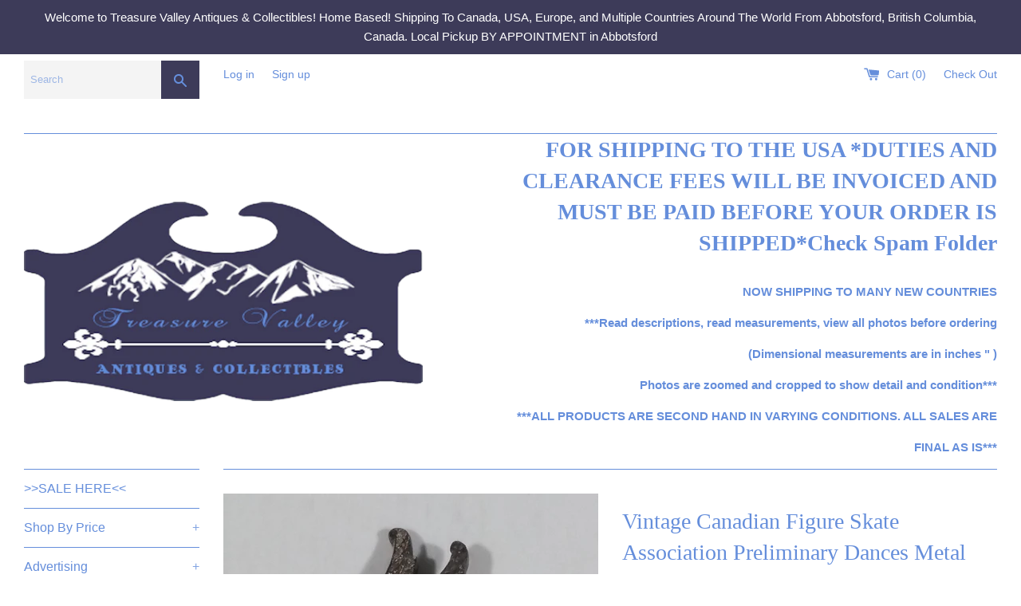

--- FILE ---
content_type: text/html; charset=utf-8
request_url: https://treasurevalleyantiques.com/products/vintage-canadian-figure-skate-association-preliminary-dances-metal-pin-made-by-birks-1
body_size: 31863
content:
<!doctype html>
<!--[if IE 9]> <html class="ie9 supports-no-js" lang="en"> <![endif]-->
<!--[if (gt IE 9)|!(IE)]><!--> <html class="supports-no-js" lang="en"> <!--<![endif]-->
<head>
  <meta charset="utf-8">
  <meta http-equiv="X-UA-Compatible" content="IE=edge,chrome=1">
  <meta name="viewport" content="width=device-width,initial-scale=1">
  <meta name="theme-color" content="">
  <link rel="canonical" href="https://treasurevalleyantiques.com/products/vintage-canadian-figure-skate-association-preliminary-dances-metal-pin-made-by-birks-1">

  
    <link rel="shortcut icon" href="//treasurevalleyantiques.com/cdn/shop/files/logo3_32x32.png?v=1613511464" type="image/png" />
  

  <title>
  Vintage Canadian Figure Skate Association Preliminary Dances Metal Pin &ndash; Treasure Valley Antiques &amp; Collectibles
  </title>

  
    <meta name="description" content="Vintage Canadian Figure Skate Association Preliminary Dances Metal Pin Made by Birks Great condition. View photos. Length: Approx. 1 1/8&quot; Weight: 3g">
  

  <!-- /snippets/social-meta-tags.liquid -->




<meta property="og:site_name" content="Treasure Valley Antiques &amp; Collectibles">
<meta property="og:url" content="https://treasurevalleyantiques.com/products/vintage-canadian-figure-skate-association-preliminary-dances-metal-pin-made-by-birks-1">
<meta property="og:title" content="Vintage Canadian Figure Skate Association Preliminary Dances Metal Pin Made by Birks">
<meta property="og:type" content="product">
<meta property="og:description" content="Vintage Canadian Figure Skate Association Preliminary Dances Metal Pin Made by Birks Great condition. View photos. Length: Approx. 1 1/8&quot; Weight: 3g">

  <meta property="og:price:amount" content="4.89">
  <meta property="og:price:currency" content="CAD">

<meta property="og:image" content="http://treasurevalleyantiques.com/cdn/shop/products/20180630_151234_1200x1200.jpg?v=1571746243"><meta property="og:image" content="http://treasurevalleyantiques.com/cdn/shop/products/20180630_151234_1200x1200.jpg?v=1571746243">
<meta property="og:image:secure_url" content="https://treasurevalleyantiques.com/cdn/shop/products/20180630_151234_1200x1200.jpg?v=1571746243"><meta property="og:image:secure_url" content="https://treasurevalleyantiques.com/cdn/shop/products/20180630_151234_1200x1200.jpg?v=1571746243">


  <meta name="twitter:site" content="@TreasureValley0">

<meta name="twitter:card" content="summary_large_image">
<meta name="twitter:title" content="Vintage Canadian Figure Skate Association Preliminary Dances Metal Pin Made by Birks">
<meta name="twitter:description" content="Vintage Canadian Figure Skate Association Preliminary Dances Metal Pin Made by Birks Great condition. View photos. Length: Approx. 1 1/8&quot; Weight: 3g">


  <script>
    document.documentElement.className = document.documentElement.className.replace('supports-no-js', 'supports-js');

    var theme = {
      mapStrings: {
        addressError: "Error looking up that address",
        addressNoResults: "No results for that address",
        addressQueryLimit: "You have exceeded the Google API usage limit. Consider upgrading to a \u003ca href=\"https:\/\/developers.google.com\/maps\/premium\/usage-limits\"\u003ePremium Plan\u003c\/a\u003e.",
        authError: "There was a problem authenticating your Google Maps account."
      }
    }
  </script>

  <link href="//treasurevalleyantiques.com/cdn/shop/t/3/assets/theme.scss.css?v=113452610783398370491747083330" rel="stylesheet" type="text/css" media="all" />

  <!-- Google Fonts -->
  
  

  <script>window.performance && window.performance.mark && window.performance.mark('shopify.content_for_header.start');</script><meta id="shopify-digital-wallet" name="shopify-digital-wallet" content="/21993559/digital_wallets/dialog">
<meta name="shopify-checkout-api-token" content="9675d0c6c1cb8631b7214a519ba6211b">
<meta id="in-context-paypal-metadata" data-shop-id="21993559" data-venmo-supported="false" data-environment="production" data-locale="en_US" data-paypal-v4="true" data-currency="CAD">
<link rel="alternate" type="application/json+oembed" href="https://treasurevalleyantiques.com/products/vintage-canadian-figure-skate-association-preliminary-dances-metal-pin-made-by-birks-1.oembed">
<script async="async" src="/checkouts/internal/preloads.js?locale=en-CA"></script>
<link rel="preconnect" href="https://shop.app" crossorigin="anonymous">
<script async="async" src="https://shop.app/checkouts/internal/preloads.js?locale=en-CA&shop_id=21993559" crossorigin="anonymous"></script>
<script id="apple-pay-shop-capabilities" type="application/json">{"shopId":21993559,"countryCode":"CA","currencyCode":"CAD","merchantCapabilities":["supports3DS"],"merchantId":"gid:\/\/shopify\/Shop\/21993559","merchantName":"Treasure Valley Antiques \u0026 Collectibles","requiredBillingContactFields":["postalAddress","email","phone"],"requiredShippingContactFields":["postalAddress","email","phone"],"shippingType":"shipping","supportedNetworks":["visa","masterCard","amex","discover","interac","jcb"],"total":{"type":"pending","label":"Treasure Valley Antiques \u0026 Collectibles","amount":"1.00"},"shopifyPaymentsEnabled":true,"supportsSubscriptions":true}</script>
<script id="shopify-features" type="application/json">{"accessToken":"9675d0c6c1cb8631b7214a519ba6211b","betas":["rich-media-storefront-analytics"],"domain":"treasurevalleyantiques.com","predictiveSearch":true,"shopId":21993559,"locale":"en"}</script>
<script>var Shopify = Shopify || {};
Shopify.shop = "treasure-valley-antiques-collectibles.myshopify.com";
Shopify.locale = "en";
Shopify.currency = {"active":"CAD","rate":"1.0"};
Shopify.country = "CA";
Shopify.theme = {"name":"Simple","id":310378514,"schema_name":"Simple","schema_version":"3.8.0","theme_store_id":578,"role":"main"};
Shopify.theme.handle = "null";
Shopify.theme.style = {"id":null,"handle":null};
Shopify.cdnHost = "treasurevalleyantiques.com/cdn";
Shopify.routes = Shopify.routes || {};
Shopify.routes.root = "/";</script>
<script type="module">!function(o){(o.Shopify=o.Shopify||{}).modules=!0}(window);</script>
<script>!function(o){function n(){var o=[];function n(){o.push(Array.prototype.slice.apply(arguments))}return n.q=o,n}var t=o.Shopify=o.Shopify||{};t.loadFeatures=n(),t.autoloadFeatures=n()}(window);</script>
<script>
  window.ShopifyPay = window.ShopifyPay || {};
  window.ShopifyPay.apiHost = "shop.app\/pay";
  window.ShopifyPay.redirectState = null;
</script>
<script id="shop-js-analytics" type="application/json">{"pageType":"product"}</script>
<script defer="defer" async type="module" src="//treasurevalleyantiques.com/cdn/shopifycloud/shop-js/modules/v2/client.init-shop-cart-sync_IZsNAliE.en.esm.js"></script>
<script defer="defer" async type="module" src="//treasurevalleyantiques.com/cdn/shopifycloud/shop-js/modules/v2/chunk.common_0OUaOowp.esm.js"></script>
<script type="module">
  await import("//treasurevalleyantiques.com/cdn/shopifycloud/shop-js/modules/v2/client.init-shop-cart-sync_IZsNAliE.en.esm.js");
await import("//treasurevalleyantiques.com/cdn/shopifycloud/shop-js/modules/v2/chunk.common_0OUaOowp.esm.js");

  window.Shopify.SignInWithShop?.initShopCartSync?.({"fedCMEnabled":true,"windoidEnabled":true});

</script>
<script>
  window.Shopify = window.Shopify || {};
  if (!window.Shopify.featureAssets) window.Shopify.featureAssets = {};
  window.Shopify.featureAssets['shop-js'] = {"shop-cart-sync":["modules/v2/client.shop-cart-sync_DLOhI_0X.en.esm.js","modules/v2/chunk.common_0OUaOowp.esm.js"],"init-fed-cm":["modules/v2/client.init-fed-cm_C6YtU0w6.en.esm.js","modules/v2/chunk.common_0OUaOowp.esm.js"],"shop-button":["modules/v2/client.shop-button_BCMx7GTG.en.esm.js","modules/v2/chunk.common_0OUaOowp.esm.js"],"shop-cash-offers":["modules/v2/client.shop-cash-offers_BT26qb5j.en.esm.js","modules/v2/chunk.common_0OUaOowp.esm.js","modules/v2/chunk.modal_CGo_dVj3.esm.js"],"init-windoid":["modules/v2/client.init-windoid_B9PkRMql.en.esm.js","modules/v2/chunk.common_0OUaOowp.esm.js"],"init-shop-email-lookup-coordinator":["modules/v2/client.init-shop-email-lookup-coordinator_DZkqjsbU.en.esm.js","modules/v2/chunk.common_0OUaOowp.esm.js"],"shop-toast-manager":["modules/v2/client.shop-toast-manager_Di2EnuM7.en.esm.js","modules/v2/chunk.common_0OUaOowp.esm.js"],"shop-login-button":["modules/v2/client.shop-login-button_BtqW_SIO.en.esm.js","modules/v2/chunk.common_0OUaOowp.esm.js","modules/v2/chunk.modal_CGo_dVj3.esm.js"],"avatar":["modules/v2/client.avatar_BTnouDA3.en.esm.js"],"pay-button":["modules/v2/client.pay-button_CWa-C9R1.en.esm.js","modules/v2/chunk.common_0OUaOowp.esm.js"],"init-shop-cart-sync":["modules/v2/client.init-shop-cart-sync_IZsNAliE.en.esm.js","modules/v2/chunk.common_0OUaOowp.esm.js"],"init-customer-accounts":["modules/v2/client.init-customer-accounts_DenGwJTU.en.esm.js","modules/v2/client.shop-login-button_BtqW_SIO.en.esm.js","modules/v2/chunk.common_0OUaOowp.esm.js","modules/v2/chunk.modal_CGo_dVj3.esm.js"],"init-shop-for-new-customer-accounts":["modules/v2/client.init-shop-for-new-customer-accounts_JdHXxpS9.en.esm.js","modules/v2/client.shop-login-button_BtqW_SIO.en.esm.js","modules/v2/chunk.common_0OUaOowp.esm.js","modules/v2/chunk.modal_CGo_dVj3.esm.js"],"init-customer-accounts-sign-up":["modules/v2/client.init-customer-accounts-sign-up_D6__K_p8.en.esm.js","modules/v2/client.shop-login-button_BtqW_SIO.en.esm.js","modules/v2/chunk.common_0OUaOowp.esm.js","modules/v2/chunk.modal_CGo_dVj3.esm.js"],"checkout-modal":["modules/v2/client.checkout-modal_C_ZQDY6s.en.esm.js","modules/v2/chunk.common_0OUaOowp.esm.js","modules/v2/chunk.modal_CGo_dVj3.esm.js"],"shop-follow-button":["modules/v2/client.shop-follow-button_XetIsj8l.en.esm.js","modules/v2/chunk.common_0OUaOowp.esm.js","modules/v2/chunk.modal_CGo_dVj3.esm.js"],"lead-capture":["modules/v2/client.lead-capture_DvA72MRN.en.esm.js","modules/v2/chunk.common_0OUaOowp.esm.js","modules/v2/chunk.modal_CGo_dVj3.esm.js"],"shop-login":["modules/v2/client.shop-login_ClXNxyh6.en.esm.js","modules/v2/chunk.common_0OUaOowp.esm.js","modules/v2/chunk.modal_CGo_dVj3.esm.js"],"payment-terms":["modules/v2/client.payment-terms_CNlwjfZz.en.esm.js","modules/v2/chunk.common_0OUaOowp.esm.js","modules/v2/chunk.modal_CGo_dVj3.esm.js"]};
</script>
<script>(function() {
  var isLoaded = false;
  function asyncLoad() {
    if (isLoaded) return;
    isLoaded = true;
    var urls = ["https:\/\/d2z2pb1qahxkbj.cloudfront.net\/v1.0\/srw.min.js?s=21993559\u0026shop=treasure-valley-antiques-collectibles.myshopify.com"];
    for (var i = 0; i < urls.length; i++) {
      var s = document.createElement('script');
      s.type = 'text/javascript';
      s.async = true;
      s.src = urls[i];
      var x = document.getElementsByTagName('script')[0];
      x.parentNode.insertBefore(s, x);
    }
  };
  if(window.attachEvent) {
    window.attachEvent('onload', asyncLoad);
  } else {
    window.addEventListener('load', asyncLoad, false);
  }
})();</script>
<script id="__st">var __st={"a":21993559,"offset":-28800,"reqid":"4a1c83d5-9ce0-4495-813e-8f73de62f94f-1768377529","pageurl":"treasurevalleyantiques.com\/products\/vintage-canadian-figure-skate-association-preliminary-dances-metal-pin-made-by-birks-1","u":"8c1c709a820d","p":"product","rtyp":"product","rid":1371708424215};</script>
<script>window.ShopifyPaypalV4VisibilityTracking = true;</script>
<script id="captcha-bootstrap">!function(){'use strict';const t='contact',e='account',n='new_comment',o=[[t,t],['blogs',n],['comments',n],[t,'customer']],c=[[e,'customer_login'],[e,'guest_login'],[e,'recover_customer_password'],[e,'create_customer']],r=t=>t.map((([t,e])=>`form[action*='/${t}']:not([data-nocaptcha='true']) input[name='form_type'][value='${e}']`)).join(','),a=t=>()=>t?[...document.querySelectorAll(t)].map((t=>t.form)):[];function s(){const t=[...o],e=r(t);return a(e)}const i='password',u='form_key',d=['recaptcha-v3-token','g-recaptcha-response','h-captcha-response',i],f=()=>{try{return window.sessionStorage}catch{return}},m='__shopify_v',_=t=>t.elements[u];function p(t,e,n=!1){try{const o=window.sessionStorage,c=JSON.parse(o.getItem(e)),{data:r}=function(t){const{data:e,action:n}=t;return t[m]||n?{data:e,action:n}:{data:t,action:n}}(c);for(const[e,n]of Object.entries(r))t.elements[e]&&(t.elements[e].value=n);n&&o.removeItem(e)}catch(o){console.error('form repopulation failed',{error:o})}}const l='form_type',E='cptcha';function T(t){t.dataset[E]=!0}const w=window,h=w.document,L='Shopify',v='ce_forms',y='captcha';let A=!1;((t,e)=>{const n=(g='f06e6c50-85a8-45c8-87d0-21a2b65856fe',I='https://cdn.shopify.com/shopifycloud/storefront-forms-hcaptcha/ce_storefront_forms_captcha_hcaptcha.v1.5.2.iife.js',D={infoText:'Protected by hCaptcha',privacyText:'Privacy',termsText:'Terms'},(t,e,n)=>{const o=w[L][v],c=o.bindForm;if(c)return c(t,g,e,D).then(n);var r;o.q.push([[t,g,e,D],n]),r=I,A||(h.body.append(Object.assign(h.createElement('script'),{id:'captcha-provider',async:!0,src:r})),A=!0)});var g,I,D;w[L]=w[L]||{},w[L][v]=w[L][v]||{},w[L][v].q=[],w[L][y]=w[L][y]||{},w[L][y].protect=function(t,e){n(t,void 0,e),T(t)},Object.freeze(w[L][y]),function(t,e,n,w,h,L){const[v,y,A,g]=function(t,e,n){const i=e?o:[],u=t?c:[],d=[...i,...u],f=r(d),m=r(i),_=r(d.filter((([t,e])=>n.includes(e))));return[a(f),a(m),a(_),s()]}(w,h,L),I=t=>{const e=t.target;return e instanceof HTMLFormElement?e:e&&e.form},D=t=>v().includes(t);t.addEventListener('submit',(t=>{const e=I(t);if(!e)return;const n=D(e)&&!e.dataset.hcaptchaBound&&!e.dataset.recaptchaBound,o=_(e),c=g().includes(e)&&(!o||!o.value);(n||c)&&t.preventDefault(),c&&!n&&(function(t){try{if(!f())return;!function(t){const e=f();if(!e)return;const n=_(t);if(!n)return;const o=n.value;o&&e.removeItem(o)}(t);const e=Array.from(Array(32),(()=>Math.random().toString(36)[2])).join('');!function(t,e){_(t)||t.append(Object.assign(document.createElement('input'),{type:'hidden',name:u})),t.elements[u].value=e}(t,e),function(t,e){const n=f();if(!n)return;const o=[...t.querySelectorAll(`input[type='${i}']`)].map((({name:t})=>t)),c=[...d,...o],r={};for(const[a,s]of new FormData(t).entries())c.includes(a)||(r[a]=s);n.setItem(e,JSON.stringify({[m]:1,action:t.action,data:r}))}(t,e)}catch(e){console.error('failed to persist form',e)}}(e),e.submit())}));const S=(t,e)=>{t&&!t.dataset[E]&&(n(t,e.some((e=>e===t))),T(t))};for(const o of['focusin','change'])t.addEventListener(o,(t=>{const e=I(t);D(e)&&S(e,y())}));const B=e.get('form_key'),M=e.get(l),P=B&&M;t.addEventListener('DOMContentLoaded',(()=>{const t=y();if(P)for(const e of t)e.elements[l].value===M&&p(e,B);[...new Set([...A(),...v().filter((t=>'true'===t.dataset.shopifyCaptcha))])].forEach((e=>S(e,t)))}))}(h,new URLSearchParams(w.location.search),n,t,e,['guest_login'])})(!0,!0)}();</script>
<script integrity="sha256-4kQ18oKyAcykRKYeNunJcIwy7WH5gtpwJnB7kiuLZ1E=" data-source-attribution="shopify.loadfeatures" defer="defer" src="//treasurevalleyantiques.com/cdn/shopifycloud/storefront/assets/storefront/load_feature-a0a9edcb.js" crossorigin="anonymous"></script>
<script crossorigin="anonymous" defer="defer" src="//treasurevalleyantiques.com/cdn/shopifycloud/storefront/assets/shopify_pay/storefront-65b4c6d7.js?v=20250812"></script>
<script data-source-attribution="shopify.dynamic_checkout.dynamic.init">var Shopify=Shopify||{};Shopify.PaymentButton=Shopify.PaymentButton||{isStorefrontPortableWallets:!0,init:function(){window.Shopify.PaymentButton.init=function(){};var t=document.createElement("script");t.src="https://treasurevalleyantiques.com/cdn/shopifycloud/portable-wallets/latest/portable-wallets.en.js",t.type="module",document.head.appendChild(t)}};
</script>
<script data-source-attribution="shopify.dynamic_checkout.buyer_consent">
  function portableWalletsHideBuyerConsent(e){var t=document.getElementById("shopify-buyer-consent"),n=document.getElementById("shopify-subscription-policy-button");t&&n&&(t.classList.add("hidden"),t.setAttribute("aria-hidden","true"),n.removeEventListener("click",e))}function portableWalletsShowBuyerConsent(e){var t=document.getElementById("shopify-buyer-consent"),n=document.getElementById("shopify-subscription-policy-button");t&&n&&(t.classList.remove("hidden"),t.removeAttribute("aria-hidden"),n.addEventListener("click",e))}window.Shopify?.PaymentButton&&(window.Shopify.PaymentButton.hideBuyerConsent=portableWalletsHideBuyerConsent,window.Shopify.PaymentButton.showBuyerConsent=portableWalletsShowBuyerConsent);
</script>
<script data-source-attribution="shopify.dynamic_checkout.cart.bootstrap">document.addEventListener("DOMContentLoaded",(function(){function t(){return document.querySelector("shopify-accelerated-checkout-cart, shopify-accelerated-checkout")}if(t())Shopify.PaymentButton.init();else{new MutationObserver((function(e,n){t()&&(Shopify.PaymentButton.init(),n.disconnect())})).observe(document.body,{childList:!0,subtree:!0})}}));
</script>
<link id="shopify-accelerated-checkout-styles" rel="stylesheet" media="screen" href="https://treasurevalleyantiques.com/cdn/shopifycloud/portable-wallets/latest/accelerated-checkout-backwards-compat.css" crossorigin="anonymous">
<style id="shopify-accelerated-checkout-cart">
        #shopify-buyer-consent {
  margin-top: 1em;
  display: inline-block;
  width: 100%;
}

#shopify-buyer-consent.hidden {
  display: none;
}

#shopify-subscription-policy-button {
  background: none;
  border: none;
  padding: 0;
  text-decoration: underline;
  font-size: inherit;
  cursor: pointer;
}

#shopify-subscription-policy-button::before {
  box-shadow: none;
}

      </style>

<script>window.performance && window.performance.mark && window.performance.mark('shopify.content_for_header.end');</script>

  <script src="//treasurevalleyantiques.com/cdn/shop/t/3/assets/jquery-1.11.0.min.js?v=32460426840832490021511774359" type="text/javascript"></script>
  <script src="//treasurevalleyantiques.com/cdn/shop/t/3/assets/modernizr.min.js?v=44044439420609591321511774359" type="text/javascript"></script>

  <!--[if (gt IE 9)|!(IE)]><!--><script src="//treasurevalleyantiques.com/cdn/shop/t/3/assets/lazysizes.min.js?v=71745035489482760341511774359" async="async"></script><!--<![endif]-->
  <!--[if lte IE 9]><script src="//treasurevalleyantiques.com/cdn/shop/t/3/assets/lazysizes.min.js?v=71745035489482760341511774359"></script><![endif]-->

  
  
  <script>window.mlvedaShopCurrency = "CAD";
window.shopCurrency = "CAD";
window.supported_currencies = "USD CAD GBP EUR AUD JPY AED AFN ALL AMD ANG AOA ARS AUD AWG AZN BAM BBD BDT BGN BHD BIF BMD BND BOB BRL BSD BTN BWP BYN BZD CAD CDF CHP CLP CNY COP CRC CUC CUP CVE CZK DJF DKK DOP DZD EGP ERN ETB EUR FJD FKP GBP GEL GGP GHS GIP GMD GNF GTQ GYD HKD HNI HRK HTG HUF IDR ILS IMP INR IQD IRR ISK JEP JMD JOD JPY KES KGS KHR KMF KPW KRW KWD KYD KZT LAK LBP LKR LRD LSL LYD MAD MDL MGA MKD MMK MNT MOP MRO MUR MVR MWK MXN MYR MZN NAD NGN NIO NOK NPR NZD OMR PAB PEN PGK PHP PKR PLN PYG QAR RON RSD RUB RWF SAR SBD SCR SDG SEK SGD SHP SLL SOS SPL SRD STD SVC SYP SZL THB TJS TMT TND TOP TRY TTD TVD TWD TZS UAH UGX USD UYU UZS VEF VND VUV WST XAF XCD XDR XOF XPF YER ZAR ZMW ZWD";
</script>
<script>window.mlvedaShopCurrency = "CAD";
window.shopCurrency = "CAD";
window.supported_currencies = "USD CAD GBP EUR AUD JPY AED AFN ALL AMD ANG AOA ARS AUD AWG AZN BAM BBD BDT BGN BHD BIF BMD BND BOB BRL BSD BTN BWP BYN BZD CAD CDF CHP CLP CNY COP CRC CUC CUP CVE CZK DJF DKK DOP DZD EGP ERN ETB EUR FJD FKP GBP GEL GGP GHS GIP GMD GNF GTQ GYD HKD HNI HRK HTG HUF IDR ILS IMP INR IQD IRR ISK JEP JMD JOD JPY KES KGS KHR KMF KPW KRW KWD KYD KZT LAK LBP LKR LRD LSL LYD MAD MDL MGA MKD MMK MNT MOP MRO MUR MVR MWK MXN MYR MZN NAD NGN NIO NOK NPR NZD OMR PAB PEN PGK PHP PKR PLN PYG QAR RON RSD RUB RWF SAR SBD SCR SDG SEK SGD SHP SLL SOS SPL SRD STD SVC SYP SZL THB TJS TMT TND TOP TRY TTD TVD TWD TZS UAH UGX USD UYU UZS VEF VND VUV WST XAF XCD XDR XOF XPF YER ZAR ZMW ZWD";
</script>
<link href="https://monorail-edge.shopifysvc.com" rel="dns-prefetch">
<script>(function(){if ("sendBeacon" in navigator && "performance" in window) {try {var session_token_from_headers = performance.getEntriesByType('navigation')[0].serverTiming.find(x => x.name == '_s').description;} catch {var session_token_from_headers = undefined;}var session_cookie_matches = document.cookie.match(/_shopify_s=([^;]*)/);var session_token_from_cookie = session_cookie_matches && session_cookie_matches.length === 2 ? session_cookie_matches[1] : "";var session_token = session_token_from_headers || session_token_from_cookie || "";function handle_abandonment_event(e) {var entries = performance.getEntries().filter(function(entry) {return /monorail-edge.shopifysvc.com/.test(entry.name);});if (!window.abandonment_tracked && entries.length === 0) {window.abandonment_tracked = true;var currentMs = Date.now();var navigation_start = performance.timing.navigationStart;var payload = {shop_id: 21993559,url: window.location.href,navigation_start,duration: currentMs - navigation_start,session_token,page_type: "product"};window.navigator.sendBeacon("https://monorail-edge.shopifysvc.com/v1/produce", JSON.stringify({schema_id: "online_store_buyer_site_abandonment/1.1",payload: payload,metadata: {event_created_at_ms: currentMs,event_sent_at_ms: currentMs}}));}}window.addEventListener('pagehide', handle_abandonment_event);}}());</script>
<script id="web-pixels-manager-setup">(function e(e,d,r,n,o){if(void 0===o&&(o={}),!Boolean(null===(a=null===(i=window.Shopify)||void 0===i?void 0:i.analytics)||void 0===a?void 0:a.replayQueue)){var i,a;window.Shopify=window.Shopify||{};var t=window.Shopify;t.analytics=t.analytics||{};var s=t.analytics;s.replayQueue=[],s.publish=function(e,d,r){return s.replayQueue.push([e,d,r]),!0};try{self.performance.mark("wpm:start")}catch(e){}var l=function(){var e={modern:/Edge?\/(1{2}[4-9]|1[2-9]\d|[2-9]\d{2}|\d{4,})\.\d+(\.\d+|)|Firefox\/(1{2}[4-9]|1[2-9]\d|[2-9]\d{2}|\d{4,})\.\d+(\.\d+|)|Chrom(ium|e)\/(9{2}|\d{3,})\.\d+(\.\d+|)|(Maci|X1{2}).+ Version\/(15\.\d+|(1[6-9]|[2-9]\d|\d{3,})\.\d+)([,.]\d+|)( \(\w+\)|)( Mobile\/\w+|) Safari\/|Chrome.+OPR\/(9{2}|\d{3,})\.\d+\.\d+|(CPU[ +]OS|iPhone[ +]OS|CPU[ +]iPhone|CPU IPhone OS|CPU iPad OS)[ +]+(15[._]\d+|(1[6-9]|[2-9]\d|\d{3,})[._]\d+)([._]\d+|)|Android:?[ /-](13[3-9]|1[4-9]\d|[2-9]\d{2}|\d{4,})(\.\d+|)(\.\d+|)|Android.+Firefox\/(13[5-9]|1[4-9]\d|[2-9]\d{2}|\d{4,})\.\d+(\.\d+|)|Android.+Chrom(ium|e)\/(13[3-9]|1[4-9]\d|[2-9]\d{2}|\d{4,})\.\d+(\.\d+|)|SamsungBrowser\/([2-9]\d|\d{3,})\.\d+/,legacy:/Edge?\/(1[6-9]|[2-9]\d|\d{3,})\.\d+(\.\d+|)|Firefox\/(5[4-9]|[6-9]\d|\d{3,})\.\d+(\.\d+|)|Chrom(ium|e)\/(5[1-9]|[6-9]\d|\d{3,})\.\d+(\.\d+|)([\d.]+$|.*Safari\/(?![\d.]+ Edge\/[\d.]+$))|(Maci|X1{2}).+ Version\/(10\.\d+|(1[1-9]|[2-9]\d|\d{3,})\.\d+)([,.]\d+|)( \(\w+\)|)( Mobile\/\w+|) Safari\/|Chrome.+OPR\/(3[89]|[4-9]\d|\d{3,})\.\d+\.\d+|(CPU[ +]OS|iPhone[ +]OS|CPU[ +]iPhone|CPU IPhone OS|CPU iPad OS)[ +]+(10[._]\d+|(1[1-9]|[2-9]\d|\d{3,})[._]\d+)([._]\d+|)|Android:?[ /-](13[3-9]|1[4-9]\d|[2-9]\d{2}|\d{4,})(\.\d+|)(\.\d+|)|Mobile Safari.+OPR\/([89]\d|\d{3,})\.\d+\.\d+|Android.+Firefox\/(13[5-9]|1[4-9]\d|[2-9]\d{2}|\d{4,})\.\d+(\.\d+|)|Android.+Chrom(ium|e)\/(13[3-9]|1[4-9]\d|[2-9]\d{2}|\d{4,})\.\d+(\.\d+|)|Android.+(UC? ?Browser|UCWEB|U3)[ /]?(15\.([5-9]|\d{2,})|(1[6-9]|[2-9]\d|\d{3,})\.\d+)\.\d+|SamsungBrowser\/(5\.\d+|([6-9]|\d{2,})\.\d+)|Android.+MQ{2}Browser\/(14(\.(9|\d{2,})|)|(1[5-9]|[2-9]\d|\d{3,})(\.\d+|))(\.\d+|)|K[Aa][Ii]OS\/(3\.\d+|([4-9]|\d{2,})\.\d+)(\.\d+|)/},d=e.modern,r=e.legacy,n=navigator.userAgent;return n.match(d)?"modern":n.match(r)?"legacy":"unknown"}(),u="modern"===l?"modern":"legacy",c=(null!=n?n:{modern:"",legacy:""})[u],f=function(e){return[e.baseUrl,"/wpm","/b",e.hashVersion,"modern"===e.buildTarget?"m":"l",".js"].join("")}({baseUrl:d,hashVersion:r,buildTarget:u}),m=function(e){var d=e.version,r=e.bundleTarget,n=e.surface,o=e.pageUrl,i=e.monorailEndpoint;return{emit:function(e){var a=e.status,t=e.errorMsg,s=(new Date).getTime(),l=JSON.stringify({metadata:{event_sent_at_ms:s},events:[{schema_id:"web_pixels_manager_load/3.1",payload:{version:d,bundle_target:r,page_url:o,status:a,surface:n,error_msg:t},metadata:{event_created_at_ms:s}}]});if(!i)return console&&console.warn&&console.warn("[Web Pixels Manager] No Monorail endpoint provided, skipping logging."),!1;try{return self.navigator.sendBeacon.bind(self.navigator)(i,l)}catch(e){}var u=new XMLHttpRequest;try{return u.open("POST",i,!0),u.setRequestHeader("Content-Type","text/plain"),u.send(l),!0}catch(e){return console&&console.warn&&console.warn("[Web Pixels Manager] Got an unhandled error while logging to Monorail."),!1}}}}({version:r,bundleTarget:l,surface:e.surface,pageUrl:self.location.href,monorailEndpoint:e.monorailEndpoint});try{o.browserTarget=l,function(e){var d=e.src,r=e.async,n=void 0===r||r,o=e.onload,i=e.onerror,a=e.sri,t=e.scriptDataAttributes,s=void 0===t?{}:t,l=document.createElement("script"),u=document.querySelector("head"),c=document.querySelector("body");if(l.async=n,l.src=d,a&&(l.integrity=a,l.crossOrigin="anonymous"),s)for(var f in s)if(Object.prototype.hasOwnProperty.call(s,f))try{l.dataset[f]=s[f]}catch(e){}if(o&&l.addEventListener("load",o),i&&l.addEventListener("error",i),u)u.appendChild(l);else{if(!c)throw new Error("Did not find a head or body element to append the script");c.appendChild(l)}}({src:f,async:!0,onload:function(){if(!function(){var e,d;return Boolean(null===(d=null===(e=window.Shopify)||void 0===e?void 0:e.analytics)||void 0===d?void 0:d.initialized)}()){var d=window.webPixelsManager.init(e)||void 0;if(d){var r=window.Shopify.analytics;r.replayQueue.forEach((function(e){var r=e[0],n=e[1],o=e[2];d.publishCustomEvent(r,n,o)})),r.replayQueue=[],r.publish=d.publishCustomEvent,r.visitor=d.visitor,r.initialized=!0}}},onerror:function(){return m.emit({status:"failed",errorMsg:"".concat(f," has failed to load")})},sri:function(e){var d=/^sha384-[A-Za-z0-9+/=]+$/;return"string"==typeof e&&d.test(e)}(c)?c:"",scriptDataAttributes:o}),m.emit({status:"loading"})}catch(e){m.emit({status:"failed",errorMsg:(null==e?void 0:e.message)||"Unknown error"})}}})({shopId: 21993559,storefrontBaseUrl: "https://treasurevalleyantiques.com",extensionsBaseUrl: "https://extensions.shopifycdn.com/cdn/shopifycloud/web-pixels-manager",monorailEndpoint: "https://monorail-edge.shopifysvc.com/unstable/produce_batch",surface: "storefront-renderer",enabledBetaFlags: ["2dca8a86","a0d5f9d2"],webPixelsConfigList: [{"id":"437387502","configuration":"{\"config\":\"{\\\"pixel_id\\\":\\\"G-R34KYGLG4F\\\",\\\"gtag_events\\\":[{\\\"type\\\":\\\"purchase\\\",\\\"action_label\\\":\\\"G-R34KYGLG4F\\\"},{\\\"type\\\":\\\"page_view\\\",\\\"action_label\\\":\\\"G-R34KYGLG4F\\\"},{\\\"type\\\":\\\"view_item\\\",\\\"action_label\\\":\\\"G-R34KYGLG4F\\\"},{\\\"type\\\":\\\"search\\\",\\\"action_label\\\":\\\"G-R34KYGLG4F\\\"},{\\\"type\\\":\\\"add_to_cart\\\",\\\"action_label\\\":\\\"G-R34KYGLG4F\\\"},{\\\"type\\\":\\\"begin_checkout\\\",\\\"action_label\\\":\\\"G-R34KYGLG4F\\\"},{\\\"type\\\":\\\"add_payment_info\\\",\\\"action_label\\\":\\\"G-R34KYGLG4F\\\"}],\\\"enable_monitoring_mode\\\":false}\"}","eventPayloadVersion":"v1","runtimeContext":"OPEN","scriptVersion":"b2a88bafab3e21179ed38636efcd8a93","type":"APP","apiClientId":1780363,"privacyPurposes":[],"dataSharingAdjustments":{"protectedCustomerApprovalScopes":["read_customer_address","read_customer_email","read_customer_name","read_customer_personal_data","read_customer_phone"]}},{"id":"61636846","configuration":"{\"tagID\":\"2612414992819\"}","eventPayloadVersion":"v1","runtimeContext":"STRICT","scriptVersion":"18031546ee651571ed29edbe71a3550b","type":"APP","apiClientId":3009811,"privacyPurposes":["ANALYTICS","MARKETING","SALE_OF_DATA"],"dataSharingAdjustments":{"protectedCustomerApprovalScopes":["read_customer_address","read_customer_email","read_customer_name","read_customer_personal_data","read_customer_phone"]}},{"id":"73203950","eventPayloadVersion":"v1","runtimeContext":"LAX","scriptVersion":"1","type":"CUSTOM","privacyPurposes":["ANALYTICS"],"name":"Google Analytics tag (migrated)"},{"id":"shopify-app-pixel","configuration":"{}","eventPayloadVersion":"v1","runtimeContext":"STRICT","scriptVersion":"0450","apiClientId":"shopify-pixel","type":"APP","privacyPurposes":["ANALYTICS","MARKETING"]},{"id":"shopify-custom-pixel","eventPayloadVersion":"v1","runtimeContext":"LAX","scriptVersion":"0450","apiClientId":"shopify-pixel","type":"CUSTOM","privacyPurposes":["ANALYTICS","MARKETING"]}],isMerchantRequest: false,initData: {"shop":{"name":"Treasure Valley Antiques \u0026 Collectibles","paymentSettings":{"currencyCode":"CAD"},"myshopifyDomain":"treasure-valley-antiques-collectibles.myshopify.com","countryCode":"CA","storefrontUrl":"https:\/\/treasurevalleyantiques.com"},"customer":null,"cart":null,"checkout":null,"productVariants":[{"price":{"amount":4.89,"currencyCode":"CAD"},"product":{"title":"Vintage Canadian Figure Skate Association Preliminary Dances Metal Pin Made by Birks","vendor":"Lettermail","id":"1371708424215","untranslatedTitle":"Vintage Canadian Figure Skate Association Preliminary Dances Metal Pin Made by Birks","url":"\/products\/vintage-canadian-figure-skate-association-preliminary-dances-metal-pin-made-by-birks-1","type":"2018"},"id":"12400081960983","image":{"src":"\/\/treasurevalleyantiques.com\/cdn\/shop\/products\/20180630_151234.jpg?v=1571746243"},"sku":"","title":"Default Title","untranslatedTitle":"Default Title"}],"purchasingCompany":null},},"https://treasurevalleyantiques.com/cdn","7cecd0b6w90c54c6cpe92089d5m57a67346",{"modern":"","legacy":""},{"shopId":"21993559","storefrontBaseUrl":"https:\/\/treasurevalleyantiques.com","extensionBaseUrl":"https:\/\/extensions.shopifycdn.com\/cdn\/shopifycloud\/web-pixels-manager","surface":"storefront-renderer","enabledBetaFlags":"[\"2dca8a86\", \"a0d5f9d2\"]","isMerchantRequest":"false","hashVersion":"7cecd0b6w90c54c6cpe92089d5m57a67346","publish":"custom","events":"[[\"page_viewed\",{}],[\"product_viewed\",{\"productVariant\":{\"price\":{\"amount\":4.89,\"currencyCode\":\"CAD\"},\"product\":{\"title\":\"Vintage Canadian Figure Skate Association Preliminary Dances Metal Pin Made by Birks\",\"vendor\":\"Lettermail\",\"id\":\"1371708424215\",\"untranslatedTitle\":\"Vintage Canadian Figure Skate Association Preliminary Dances Metal Pin Made by Birks\",\"url\":\"\/products\/vintage-canadian-figure-skate-association-preliminary-dances-metal-pin-made-by-birks-1\",\"type\":\"2018\"},\"id\":\"12400081960983\",\"image\":{\"src\":\"\/\/treasurevalleyantiques.com\/cdn\/shop\/products\/20180630_151234.jpg?v=1571746243\"},\"sku\":\"\",\"title\":\"Default Title\",\"untranslatedTitle\":\"Default Title\"}}]]"});</script><script>
  window.ShopifyAnalytics = window.ShopifyAnalytics || {};
  window.ShopifyAnalytics.meta = window.ShopifyAnalytics.meta || {};
  window.ShopifyAnalytics.meta.currency = 'CAD';
  var meta = {"product":{"id":1371708424215,"gid":"gid:\/\/shopify\/Product\/1371708424215","vendor":"Lettermail","type":"2018","handle":"vintage-canadian-figure-skate-association-preliminary-dances-metal-pin-made-by-birks-1","variants":[{"id":12400081960983,"price":489,"name":"Vintage Canadian Figure Skate Association Preliminary Dances Metal Pin Made by Birks","public_title":null,"sku":""}],"remote":false},"page":{"pageType":"product","resourceType":"product","resourceId":1371708424215,"requestId":"4a1c83d5-9ce0-4495-813e-8f73de62f94f-1768377529"}};
  for (var attr in meta) {
    window.ShopifyAnalytics.meta[attr] = meta[attr];
  }
</script>
<script class="analytics">
  (function () {
    var customDocumentWrite = function(content) {
      var jquery = null;

      if (window.jQuery) {
        jquery = window.jQuery;
      } else if (window.Checkout && window.Checkout.$) {
        jquery = window.Checkout.$;
      }

      if (jquery) {
        jquery('body').append(content);
      }
    };

    var hasLoggedConversion = function(token) {
      if (token) {
        return document.cookie.indexOf('loggedConversion=' + token) !== -1;
      }
      return false;
    }

    var setCookieIfConversion = function(token) {
      if (token) {
        var twoMonthsFromNow = new Date(Date.now());
        twoMonthsFromNow.setMonth(twoMonthsFromNow.getMonth() + 2);

        document.cookie = 'loggedConversion=' + token + '; expires=' + twoMonthsFromNow;
      }
    }

    var trekkie = window.ShopifyAnalytics.lib = window.trekkie = window.trekkie || [];
    if (trekkie.integrations) {
      return;
    }
    trekkie.methods = [
      'identify',
      'page',
      'ready',
      'track',
      'trackForm',
      'trackLink'
    ];
    trekkie.factory = function(method) {
      return function() {
        var args = Array.prototype.slice.call(arguments);
        args.unshift(method);
        trekkie.push(args);
        return trekkie;
      };
    };
    for (var i = 0; i < trekkie.methods.length; i++) {
      var key = trekkie.methods[i];
      trekkie[key] = trekkie.factory(key);
    }
    trekkie.load = function(config) {
      trekkie.config = config || {};
      trekkie.config.initialDocumentCookie = document.cookie;
      var first = document.getElementsByTagName('script')[0];
      var script = document.createElement('script');
      script.type = 'text/javascript';
      script.onerror = function(e) {
        var scriptFallback = document.createElement('script');
        scriptFallback.type = 'text/javascript';
        scriptFallback.onerror = function(error) {
                var Monorail = {
      produce: function produce(monorailDomain, schemaId, payload) {
        var currentMs = new Date().getTime();
        var event = {
          schema_id: schemaId,
          payload: payload,
          metadata: {
            event_created_at_ms: currentMs,
            event_sent_at_ms: currentMs
          }
        };
        return Monorail.sendRequest("https://" + monorailDomain + "/v1/produce", JSON.stringify(event));
      },
      sendRequest: function sendRequest(endpointUrl, payload) {
        // Try the sendBeacon API
        if (window && window.navigator && typeof window.navigator.sendBeacon === 'function' && typeof window.Blob === 'function' && !Monorail.isIos12()) {
          var blobData = new window.Blob([payload], {
            type: 'text/plain'
          });

          if (window.navigator.sendBeacon(endpointUrl, blobData)) {
            return true;
          } // sendBeacon was not successful

        } // XHR beacon

        var xhr = new XMLHttpRequest();

        try {
          xhr.open('POST', endpointUrl);
          xhr.setRequestHeader('Content-Type', 'text/plain');
          xhr.send(payload);
        } catch (e) {
          console.log(e);
        }

        return false;
      },
      isIos12: function isIos12() {
        return window.navigator.userAgent.lastIndexOf('iPhone; CPU iPhone OS 12_') !== -1 || window.navigator.userAgent.lastIndexOf('iPad; CPU OS 12_') !== -1;
      }
    };
    Monorail.produce('monorail-edge.shopifysvc.com',
      'trekkie_storefront_load_errors/1.1',
      {shop_id: 21993559,
      theme_id: 310378514,
      app_name: "storefront",
      context_url: window.location.href,
      source_url: "//treasurevalleyantiques.com/cdn/s/trekkie.storefront.55c6279c31a6628627b2ba1c5ff367020da294e2.min.js"});

        };
        scriptFallback.async = true;
        scriptFallback.src = '//treasurevalleyantiques.com/cdn/s/trekkie.storefront.55c6279c31a6628627b2ba1c5ff367020da294e2.min.js';
        first.parentNode.insertBefore(scriptFallback, first);
      };
      script.async = true;
      script.src = '//treasurevalleyantiques.com/cdn/s/trekkie.storefront.55c6279c31a6628627b2ba1c5ff367020da294e2.min.js';
      first.parentNode.insertBefore(script, first);
    };
    trekkie.load(
      {"Trekkie":{"appName":"storefront","development":false,"defaultAttributes":{"shopId":21993559,"isMerchantRequest":null,"themeId":310378514,"themeCityHash":"13683939472703176049","contentLanguage":"en","currency":"CAD","eventMetadataId":"19eefbd8-b309-466f-9570-116337f9012f"},"isServerSideCookieWritingEnabled":true,"monorailRegion":"shop_domain","enabledBetaFlags":["65f19447"]},"Session Attribution":{},"S2S":{"facebookCapiEnabled":false,"source":"trekkie-storefront-renderer","apiClientId":580111}}
    );

    var loaded = false;
    trekkie.ready(function() {
      if (loaded) return;
      loaded = true;

      window.ShopifyAnalytics.lib = window.trekkie;

      var originalDocumentWrite = document.write;
      document.write = customDocumentWrite;
      try { window.ShopifyAnalytics.merchantGoogleAnalytics.call(this); } catch(error) {};
      document.write = originalDocumentWrite;

      window.ShopifyAnalytics.lib.page(null,{"pageType":"product","resourceType":"product","resourceId":1371708424215,"requestId":"4a1c83d5-9ce0-4495-813e-8f73de62f94f-1768377529","shopifyEmitted":true});

      var match = window.location.pathname.match(/checkouts\/(.+)\/(thank_you|post_purchase)/)
      var token = match? match[1]: undefined;
      if (!hasLoggedConversion(token)) {
        setCookieIfConversion(token);
        window.ShopifyAnalytics.lib.track("Viewed Product",{"currency":"CAD","variantId":12400081960983,"productId":1371708424215,"productGid":"gid:\/\/shopify\/Product\/1371708424215","name":"Vintage Canadian Figure Skate Association Preliminary Dances Metal Pin Made by Birks","price":"4.89","sku":"","brand":"Lettermail","variant":null,"category":"2018","nonInteraction":true,"remote":false},undefined,undefined,{"shopifyEmitted":true});
      window.ShopifyAnalytics.lib.track("monorail:\/\/trekkie_storefront_viewed_product\/1.1",{"currency":"CAD","variantId":12400081960983,"productId":1371708424215,"productGid":"gid:\/\/shopify\/Product\/1371708424215","name":"Vintage Canadian Figure Skate Association Preliminary Dances Metal Pin Made by Birks","price":"4.89","sku":"","brand":"Lettermail","variant":null,"category":"2018","nonInteraction":true,"remote":false,"referer":"https:\/\/treasurevalleyantiques.com\/products\/vintage-canadian-figure-skate-association-preliminary-dances-metal-pin-made-by-birks-1"});
      }
    });


        var eventsListenerScript = document.createElement('script');
        eventsListenerScript.async = true;
        eventsListenerScript.src = "//treasurevalleyantiques.com/cdn/shopifycloud/storefront/assets/shop_events_listener-3da45d37.js";
        document.getElementsByTagName('head')[0].appendChild(eventsListenerScript);

})();</script>
  <script>
  if (!window.ga || (window.ga && typeof window.ga !== 'function')) {
    window.ga = function ga() {
      (window.ga.q = window.ga.q || []).push(arguments);
      if (window.Shopify && window.Shopify.analytics && typeof window.Shopify.analytics.publish === 'function') {
        window.Shopify.analytics.publish("ga_stub_called", {}, {sendTo: "google_osp_migration"});
      }
      console.error("Shopify's Google Analytics stub called with:", Array.from(arguments), "\nSee https://help.shopify.com/manual/promoting-marketing/pixels/pixel-migration#google for more information.");
    };
    if (window.Shopify && window.Shopify.analytics && typeof window.Shopify.analytics.publish === 'function') {
      window.Shopify.analytics.publish("ga_stub_initialized", {}, {sendTo: "google_osp_migration"});
    }
  }
</script>
<script
  defer
  src="https://treasurevalleyantiques.com/cdn/shopifycloud/perf-kit/shopify-perf-kit-3.0.3.min.js"
  data-application="storefront-renderer"
  data-shop-id="21993559"
  data-render-region="gcp-us-central1"
  data-page-type="product"
  data-theme-instance-id="310378514"
  data-theme-name="Simple"
  data-theme-version="3.8.0"
  data-monorail-region="shop_domain"
  data-resource-timing-sampling-rate="10"
  data-shs="true"
  data-shs-beacon="true"
  data-shs-export-with-fetch="true"
  data-shs-logs-sample-rate="1"
  data-shs-beacon-endpoint="https://treasurevalleyantiques.com/api/collect"
></script>
</head>

<body id="vintage-canadian-figure-skate-association-preliminary-dances-metal-pin" class="template-product">

  <a class="in-page-link visually-hidden skip-link" href="#MainContent">Skip to content</a>

  <div id="shopify-section-header" class="shopify-section">
  <style>
    .announcement-bar--link:hover {
      

      
        background-color: #454365;
      
    }
  </style>

  
    <div class="announcement-bar">
      
  

    <p class="announcement-bar__message site-wrapper">
      
      Welcome to Treasure Valley Antiques &amp; Collectibles! Home Based! Shipping To Canada, USA, Europe, and Multiple Countries Around The World From Abbotsford, British Columbia, Canada. Local Pickup BY APPOINTMENT in Abbotsford</p>

  
    </div>
  





  <style>
    .site-header__logo {
      width: 500px;
    }
    #HeaderLogoWrapper {
      max-width: 500px !important;
    }
   
  </style>


<div class="site-wrapper">
  <div class="top-bar grid">

    <div class="grid__item medium-up--one-fifth small--one-half">
      <div class="top-bar__search">
        <form action="/search" method="get" class="search-bar small--full" role="search">
      
      <div class="input-group">
        <input type="search" name="q" value="" placeholder="Search" aria-label="Search" class="input-group__field">
        <div class="input-group__btn">
           <button type="submit" class="btn">
           <svg aria-hidden="true" focusable="false" role="presentation" class="icon icon-search" viewBox="0 0 20 20"><path fill="#444" d="M18.64 17.02l-5.31-5.31c.81-1.08 1.26-2.43 1.26-3.87C14.5 4.06 11.44 1 7.75 1S1 4.06 1 7.75s3.06 6.75 6.75 6.75c1.44 0 2.79-.45 3.87-1.26l5.31 5.31c.45.45 1.26.54 1.71.09.45-.36.45-1.17 0-1.62zM3.25 7.75c0-2.52 1.98-4.5 4.5-4.5s4.5 1.98 4.5 4.5-1.98 4.5-4.5 4.5-4.5-1.98-4.5-4.5z"/></svg>
            <span class="icon__fallback-text">Search</span>
          </button>
        </div>
      </div>
    </form>
        
        <form action="/search" method="get" class="search-bar small--hide" role="search">
          
          <button type="submit" class="search-bar__submit">
            
            <span class="icon__fallback-text">Search</span>
          </button>
          
        </form>
      </div>
    </div>

    
      <div class="grid__item medium-up--two-fifths small--hide">
        <span class="customer-links small--hide">
          
            <a href="https://treasurevalleyantiques.com/customer_authentication/redirect?locale=en&amp;region_country=CA" id="customer_login_link">Log in</a>
            <span class="vertical-divider"></span>
            <a href="https://shopify.com/21993559/account?locale=en" id="customer_register_link">Sign up</a>
          
        </span>
      </div>
    

    <div class="grid__item  medium-up--two-fifths  small--one-half text-right">
      <a href="/cart" class="site-header__cart">
        <svg aria-hidden="true" focusable="false" role="presentation" class="icon icon-cart" viewBox="0 0 20 20"><path fill="#444" d="M18.936 5.564c-.144-.175-.35-.207-.55-.207h-.003L6.774 4.286c-.272 0-.417.089-.491.18-.079.096-.16.263-.094.585l2.016 5.705c.163.407.642.673 1.068.673h8.401c.433 0 .854-.285.941-.725l.484-4.571c.045-.221-.015-.388-.163-.567z"/><path fill="#444" d="M17.107 12.5H7.659L4.98 4.117l-.362-1.059c-.138-.401-.292-.559-.695-.559H.924c-.411 0-.748.303-.748.714s.337.714.748.714h2.413l3.002 9.48c.126.38.295.52.942.52h9.825c.411 0 .748-.303.748-.714s-.336-.714-.748-.714zM10.424 16.23a1.498 1.498 0 1 1-2.997 0 1.498 1.498 0 0 1 2.997 0zM16.853 16.23a1.498 1.498 0 1 1-2.997 0 1.498 1.498 0 0 1 2.997 0z"/></svg>
        <span class="small--hide">
          Cart
          (<span id="CartCount">0</span>)
        </span>
      </a>
      <span class="vertical-divider small--hide"></span>
      <a href="/cart" class="site-header__cart small--hide">
        Check Out
      </a>
    </div>
  </div>

  <hr class="small--hide hr--border">

  <header class="site-header grid medium-up--grid--table" role="banner">
    <div class="grid__item small--text-center">
      <div itemscope itemtype="http://schema.org/Organization">
        

        <style>
  
  
  
    #HeaderLogo {
      max-width: 500px;
      max-height: 250.0px;
    }
    #HeaderLogoWrapper {
      max-width: 500px;
    }
  

  
</style>


        
          <div id="HeaderLogoWrapper" class="supports-js">
            <a href="/" itemprop="url" style="padding-top:50.0%; display: block;">
              <img id="HeaderLogo"
                   class="lazyload"
                   src="//treasurevalleyantiques.com/cdn/shop/files/logo3_130369cc-5f75-4d85-95ef-7ccc84b39bb2_150x150.png?v=1613511464"
                   data-src="//treasurevalleyantiques.com/cdn/shop/files/logo3_130369cc-5f75-4d85-95ef-7ccc84b39bb2_{width}x.png?v=1613511464"
                   data-widths="[180, 360, 540, 720, 900, 1080, 1296, 1512, 1728, 2048]"
                   data-aspectratio="1.3450549450549452"
                   data-sizes="auto"
                   alt="Treasure Valley Antiques &amp; Collectibles"
                   itemprop="logo">
            </a>
            
          </div>
          <noscript>
            
            <a href="/" itemprop="url">
              <img class="site-header__logo" src="//treasurevalleyantiques.com/cdn/shop/files/logo3_130369cc-5f75-4d85-95ef-7ccc84b39bb2_500x.png?v=1613511464"
              srcset="//treasurevalleyantiques.com/cdn/shop/files/logo3_130369cc-5f75-4d85-95ef-7ccc84b39bb2_500x.png?v=1613511464 1x, //treasurevalleyantiques.com/cdn/shop/files/logo3_130369cc-5f75-4d85-95ef-7ccc84b39bb2_500x@2x.png?v=1613511464 2x"
              alt="Treasure Valley Antiques &amp; Collectibles"
              itemprop="logo">
            </a>
          </noscript>
          
        
      </div>
    </div>
    <div style="display: table; height: 200px; overflow: hidden;">
  <div style="display: table-cell; vertical-align: middle;">
    
    <div>
      
    </div>
  </div>
</div>
    
      <div class="grid__item medium-up--text-right small--text-center">
        <div class="rte tagline">
          <h1><strong>FOR SHIPPING TO THE USA *DUTIES AND CLEARANCE FEES WILL BE INVOICED AND MUST BE PAID BEFORE YOUR ORDER IS SHIPPED*Check Spam Folder</strong></h1><p><strong>NOW SHIPPING TO MANY NEW COUNTRIES</strong></p><p><strong>***Read descriptions, read measurements, view all photos before ordering</strong></p><p><strong>(Dimensional measurements are in inches " )</strong></p><p><strong>Photos are zoomed and cropped to show detail and condition***</strong></p><p><strong>***ALL PRODUCTS ARE SECOND HAND IN VARYING CONDITIONS. ALL SALES ARE </strong></p><p><strong>FINAL AS IS***</strong></p>
        </div>
      </div>
    
  </header>
</div>


</div>

    

  <div class="site-wrapper">

    <div class="grid">

      <div id="shopify-section-sidebar" class="shopify-section"><div data-section-id="sidebar" data-section-type="sidebar-section">
  <nav class="grid__item small--text-center medium-up--one-fifth" role="navigation">
    <hr class="hr--small medium-up--hide">
    <button id="ToggleMobileMenu" class="mobile-menu-icon medium-up--hide" aria-haspopup="true" aria-owns="SiteNav">
      <span class="line"></span>
      <span class="line"></span>
      <span class="line"></span>
      <span class="line"></span>
      <span class="icon__fallback-text">Menu</span>
    </button>
    <div id="SiteNav" class="site-nav" role="menu">
      <ul class="list--nav">
        
          
          
            <li class="site-nav__element ">
              <a href="https://treasurevalleyantiques.com/collections/sale" class="site-nav__link">>>SALE HERE<<</a>
            </li>
          
        
          
          
            <li class="site-nav--has-submenu site-nav__element">
              <button class="site-nav__link btn--link site-nav__expand hidden" aria-expanded="false" aria-controls="Collapsible2">
                Shop By Price
                <span>+</span>
              </button>
              <button class="site-nav__link btn--link site-nav__collapse" aria-expanded="true" aria-controls="Collapsible2">
                Shop By Price
                <span>-</span>
              </button>
              <ul id="Collapsible2" class="site-nav__submenu site-nav__submenu--expanded" aria-hidden="false">
                
                  <li class="">
                    <a href="/collections/under-5-cad" class="site-nav__link">$5.00 or Less</a>
                  </li>
                
                  <li class="">
                    <a href="/collections/5-01-to-10-00" class="site-nav__link">$5.01 to $10.00</a>
                  </li>
                
                  <li class="">
                    <a href="/collections/10-01-to-25-00" class="site-nav__link">$10.01 to $25.00</a>
                  </li>
                
                  <li class="">
                    <a href="/collections/25-01-to-50-00" class="site-nav__link">$25.01 to $50.00</a>
                  </li>
                
                  <li class="">
                    <a href="/collections/50-01-to-74-99" class="site-nav__link">$50.01 to $75.00</a>
                  </li>
                
                  <li class="">
                    <a href="/collections/50-01-to-100-00" class="site-nav__link">$75.01 to $100.00</a>
                  </li>
                
                  <li class="">
                    <a href="/collections/100-01-to-250-00" class="site-nav__link">$100.01 to $250.00</a>
                  </li>
                
                  <li class="">
                    <a href="/collections/250-01" class="site-nav__link">$250.01 +</a>
                  </li>
                
              </ul>
            </li>
          
        
          
          
            <li class="site-nav--has-submenu site-nav__element">
              <button class="site-nav__link btn--link site-nav__expand hidden" aria-expanded="false" aria-controls="Collapsible3">
                Advertising
                <span>+</span>
              </button>
              <button class="site-nav__link btn--link site-nav__collapse" aria-expanded="true" aria-controls="Collapsible3">
                Advertising
                <span>-</span>
              </button>
              <ul id="Collapsible3" class="site-nav__submenu site-nav__submenu--expanded" aria-hidden="false">
                
                  <li class="">
                    <a href="/collections/advertising" class="site-nav__link">View All</a>
                  </li>
                
                  <li class="">
                    <a href="/collections/tins" class="site-nav__link">View All Tins</a>
                  </li>
                
                  <li class="">
                    <a href="/collections/advertising-mirrors" class="site-nav__link">Advertising Mirrors</a>
                  </li>
                
                  <li class="">
                    <a href="/collections/advertising-decor" class="site-nav__link">Advertising Promo Items</a>
                  </li>
                
                  <li class="">
                    <a href="/collections/automotive-tins-and-packaging" class="site-nav__link">Automotive Tins and Packaging</a>
                  </li>
                
                  <li class="">
                    <a href="/collections/beverage-bottles" class="site-nav__link">Beverage Bottles</a>
                  </li>
                
                  <li class="">
                    <a href="/collections/farm-tins" class="site-nav__link">Farm Tins and Packaging</a>
                  </li>
                
                  <li class="">
                    <a href="/collections/kitchen-collectibles-food-packaging" class="site-nav__link">Food Packaging</a>
                  </li>
                
                  <li class="">
                    <a href="/collections/kitchen-collectibles" class="site-nav__link">Food Tins</a>
                  </li>
                
                  <li class="">
                    <a href="/collections/kitchen-collectibles-food-packaging" class="site-nav__link">Food Packaging</a>
                  </li>
                
                  <li class="">
                    <a href="/collections/beauty-packaging" class="site-nav__link">Health and Beauty Packaging and Tins</a>
                  </li>
                
                  <li class="">
                    <a href="/collections/household-cleaning-glass-bottles" class="site-nav__link">Household Cleaning</a>
                  </li>
                
                  <li class="">
                    <a href="/collections/tins-for-the-garage" class="site-nav__link">Industrial Tins</a>
                  </li>
                
                  <li class="">
                    <a href="/collections/medical-glass-bottles" class="site-nav__link">Medical Glass Bottles &amp; Jars</a>
                  </li>
                
                  <li class="">
                    <a href="/collections/medical-tins" class="site-nav__link">Medical Tins &amp; Packaging</a>
                  </li>
                
                  <li class="">
                    <a href="/collections/signs" class="site-nav__link">Signs</a>
                  </li>
                
                  <li class="">
                    <a href="/collections/tobacciana-advertising" class="site-nav__link">Tobacciana Advertising</a>
                  </li>
                
                  <li class="">
                    <a href="/collections/tobacciana-tins" class="site-nav__link">Tobacco Tins</a>
                  </li>
                
              </ul>
            </li>
          
        
          
          
            <li class="site-nav__element ">
              <a href="/collections/aviation" class="site-nav__link">Aviation Collectibles</a>
            </li>
          
        
          
          
            <li class="site-nav--has-submenu site-nav__element">
              <button class="site-nav__link btn--link site-nav__expand hidden" aria-expanded="false" aria-controls="Collapsible5">
                Automotive Collectibles
                <span>+</span>
              </button>
              <button class="site-nav__link btn--link site-nav__collapse" aria-expanded="true" aria-controls="Collapsible5">
                Automotive Collectibles
                <span>-</span>
              </button>
              <ul id="Collapsible5" class="site-nav__submenu site-nav__submenu--expanded" aria-hidden="false">
                
                  <li class="">
                    <a href="/collections/automobilia" class="site-nav__link">View All</a>
                  </li>
                
                  <li class="">
                    <a href="/collections/automobilia-clocks" class="site-nav__link">Automobilia Clocks</a>
                  </li>
                
                  <li class="">
                    <a href="/collections/automobilia-mugs" class="site-nav__link">Automobilia - Mugs</a>
                  </li>
                
                  <li class="">
                    <a href="/collections/auto-parts" class="site-nav__link">Auto Parts</a>
                  </li>
                
                  <li class="">
                    <a href="/collections/keychains" class="site-nav__link">Key Chains</a>
                  </li>
                
                  <li class="">
                    <a href="/collections/license-plates" class="site-nav__link">License Plates</a>
                  </li>
                
                  <li class="">
                    <a href="/collections/nascar" class="site-nav__link">NASCAR</a>
                  </li>
                
                  <li class="">
                    <a href="/collections/oil-coolant-fluid-automotive-cans-tins" class="site-nav__link">Oil, Coolant, Fluid Automotive Cans &amp; Tins</a>
                  </li>
                
                  <li class="">
                    <a href="/collections/road-maps" class="site-nav__link">Road Maps</a>
                  </li>
                
                  <li class="">
                    <a href="/collections/street-signs" class="site-nav__link">Street Signs</a>
                  </li>
                
                  <li class="">
                    <a href="/collections/auto-stickers" class="site-nav__link">Stickers</a>
                  </li>
                
                  <li class="">
                    <a href="/collections/automotive-tins-and-packaging" class="site-nav__link">Tins &amp; Packaging</a>
                  </li>
                
              </ul>
            </li>
          
        
          
          
            <li class="site-nav--has-submenu site-nav__element">
              <button class="site-nav__link btn--link site-nav__expand hidden" aria-expanded="false" aria-controls="Collapsible6">
                Beverage Collectibles (Non-Alcoholic)
                <span>+</span>
              </button>
              <button class="site-nav__link btn--link site-nav__collapse" aria-expanded="true" aria-controls="Collapsible6">
                Beverage Collectibles (Non-Alcoholic)
                <span>-</span>
              </button>
              <ul id="Collapsible6" class="site-nav__submenu site-nav__submenu--expanded" aria-hidden="false">
                
                  <li class="">
                    <a href="/collections/beverage-collectibles-non-alcoholic" class="site-nav__link">View All</a>
                  </li>
                
                  <li class="">
                    <a href="/collections/2-way-soda" class="site-nav__link">2 Way Soda</a>
                  </li>
                
                  <li class="">
                    <a href="https://treasurevalleyantiques.com/collections/7-up" class="site-nav__link">7-Up</a>
                  </li>
                
                  <li class="">
                    <a href="https://treasurevalleyantiques.com/collections/a-w" class="site-nav__link">A&amp;W</a>
                  </li>
                
                  <li class="">
                    <a href="https://treasurevalleyantiques.com/collections/bottle-caps" class="site-nav__link">Bottle Caps</a>
                  </li>
                
                  <li class="">
                    <a href="https://treasurevalleyantiques.com/collections/canada-dry" class="site-nav__link">Canada Dry</a>
                  </li>
                
                  <li class="">
                    <a href="/collections/coca-cola" class="site-nav__link">Coca-Cola</a>
                  </li>
                
                  <li class="">
                    <a href="https://treasurevalleyantiques.com/collections/craigmont" class="site-nav__link">Craigmont</a>
                  </li>
                
                  <li class="">
                    <a href="/collections/crush" class="site-nav__link">Crush</a>
                  </li>
                
                  <li class="">
                    <a href="/collections/hires" class="site-nav__link">Hires</a>
                  </li>
                
                  <li class="">
                    <a href="/collections/milk-dairy-beverages" class="site-nav__link">Milk-Dairy Beverages</a>
                  </li>
                
                  <li class="">
                    <a href="/collections/other-beverage-containers-bottles" class="site-nav__link">Other Beverage Containers &amp; Bottles</a>
                  </li>
                
                  <li class="">
                    <a href="/collections/bottle-pourers" class="site-nav__link">Bottle Pourers</a>
                  </li>
                
                  <li class="">
                    <a href="/collections/shasta" class="site-nav__link">Shasta</a>
                  </li>
                
                  <li class="">
                    <a href="/collections/slush-puppy" class="site-nav__link">Slush Puppy</a>
                  </li>
                
                  <li class="">
                    <a href="/collections/unknown-beverage-bottles" class="site-nav__link">Unknown Beverage Bottles</a>
                  </li>
                
                  <li class="">
                    <a href="/collections/white-rock-beverages" class="site-nav__link">White Rock Beverages</a>
                  </li>
                
              </ul>
            </li>
          
        
          
          
            <li class="site-nav--has-submenu site-nav__element">
              <button class="site-nav__link btn--link site-nav__expand hidden" aria-expanded="false" aria-controls="Collapsible7">
                Books Magazines and Literature
                <span>+</span>
              </button>
              <button class="site-nav__link btn--link site-nav__collapse" aria-expanded="true" aria-controls="Collapsible7">
                Books Magazines and Literature
                <span>-</span>
              </button>
              <ul id="Collapsible7" class="site-nav__submenu site-nav__submenu--expanded" aria-hidden="false">
                
                  <li class="">
                    <a href="/collections/books-magazines-and-literature" class="site-nav__link">View All</a>
                  </li>
                
                  <li class="">
                    <a href="/collections/audio-books" class="site-nav__link">Audio Books</a>
                  </li>
                
                  <li class="">
                    <a href="/collections/comic-books" class="site-nav__link">Comic Books</a>
                  </li>
                
                  <li class="">
                    <a href="/collections/fiction-literature" class="site-nav__link">Fiction &amp; Literature</a>
                  </li>
                
                  <li class="">
                    <a href="/collections/learning-material" class="site-nav__link">Learning Material</a>
                  </li>
                
                  <li class="">
                    <a href="/collections/little-golden-books" class="site-nav__link">Little Golden Books</a>
                  </li>
                
                  <li class="">
                    <a href="/collections/magazines" class="site-nav__link">Magazines</a>
                  </li>
                
                  <li class="">
                    <a href="/collections/pens-writing-instruments" class="site-nav__link">Pens &amp; Writing Instruments</a>
                  </li>
                
              </ul>
            </li>
          
        
          
          
            <li class="site-nav--has-submenu site-nav__element">
              <button class="site-nav__link btn--link site-nav__expand hidden" aria-expanded="false" aria-controls="Collapsible8">
                Breweriana
                <span>+</span>
              </button>
              <button class="site-nav__link btn--link site-nav__collapse" aria-expanded="true" aria-controls="Collapsible8">
                Breweriana
                <span>-</span>
              </button>
              <ul id="Collapsible8" class="site-nav__submenu site-nav__submenu--expanded" aria-hidden="false">
                
                  <li class="">
                    <a href="/collections/breweriana" class="site-nav__link">View All</a>
                  </li>
                
                  <li class="">
                    <a href="/collections/breweriana-accessories" class="site-nav__link">Breweriana - Accessories</a>
                  </li>
                
                  <li class="">
                    <a href="/collections/breweriana-mirrors" class="site-nav__link">Breweriana - Mirrors</a>
                  </li>
                
                  <li class="">
                    <a href="/collections/breweriana-bottles" class="site-nav__link">Bottles</a>
                  </li>
                
                  <li class="">
                    <a href="/collections/breweriana-beer-taps" class="site-nav__link">Beer Taps</a>
                  </li>
                
                  <li class="">
                    <a href="/collections/coasters" class="site-nav__link">Coasters</a>
                  </li>
                
                  <li class="">
                    <a href="/collections/breweriana-shot-glasses" class="site-nav__link">Shot Glasses</a>
                  </li>
                
                  <li class="">
                    <a href="/collections/breweriana-signs" class="site-nav__link">Signs - Wall Decor</a>
                  </li>
                
                  <li class="">
                    <a href="/collections/steins-jugs-mugs" class="site-nav__link">Steins Jugs Mugs</a>
                  </li>
                
                  <li class="">
                    <a href="/collections/breweriana-stoneware" class="site-nav__link">Stoneware</a>
                  </li>
                
              </ul>
            </li>
          
        
          
          
            <li class="site-nav--has-submenu site-nav__element">
              <button class="site-nav__link btn--link site-nav__expand hidden" aria-expanded="false" aria-controls="Collapsible9">
                China and Dinnerware
                <span>+</span>
              </button>
              <button class="site-nav__link btn--link site-nav__collapse" aria-expanded="true" aria-controls="Collapsible9">
                China and Dinnerware
                <span>-</span>
              </button>
              <ul id="Collapsible9" class="site-nav__submenu site-nav__submenu--expanded" aria-hidden="false">
                
                  <li class="">
                    <a href="/collections/china-and-dinnerware" class="site-nav__link">View All</a>
                  </li>
                
                  <li class="">
                    <a href="/collections/aristocrat" class="site-nav__link">Aristocrat</a>
                  </li>
                
                  <li class="">
                    <a href="/collections/ashleydale" class="site-nav__link">Ashleydale</a>
                  </li>
                
                  <li class="">
                    <a href="/collections/aynsley" class="site-nav__link">Aynsley</a>
                  </li>
                
                  <li class="">
                    <a href="/collections/carlton-ware" class="site-nav__link">Carlton Ware</a>
                  </li>
                
                  <li class="">
                    <a href="/collections/chorley" class="site-nav__link">Chorley</a>
                  </li>
                
                  <li class="">
                    <a href="/collections/churchill-england" class="site-nav__link">Churchill England</a>
                  </li>
                
                  <li class="">
                    <a href="/collections/colclough" class="site-nav__link">Colclough</a>
                  </li>
                
                  <li class="">
                    <a href="/collections/colditz-pottery" class="site-nav__link">Colditz Pottery</a>
                  </li>
                
                  <li class="">
                    <a href="/collections/colonial-pottery" class="site-nav__link">Colonial Pottery</a>
                  </li>
                
                  <li class="">
                    <a href="/collections/cordon-bleu" class="site-nav__link">Cordon Bleu</a>
                  </li>
                
                  <li class="">
                    <a href="/collections/coventry" class="site-nav__link">Coventry</a>
                  </li>
                
                  <li class="">
                    <a href="/collections/delphine" class="site-nav__link">Delphine</a>
                  </li>
                
                  <li class="">
                    <a href="/collections/duchess" class="site-nav__link">Duchess</a>
                  </li>
                
                  <li class="">
                    <a href="/collections/elizabethan" class="site-nav__link">Elizabethan</a>
                  </li>
                
                  <li class="">
                    <a href="/collections/english-ironstone-tableware-limited" class="site-nav__link">English Ironstone Tableware Limited</a>
                  </li>
                
                  <li class="">
                    <a href="/collections/franciscan-ware" class="site-nav__link">Franciscan Ware</a>
                  </li>
                
                  <li class="">
                    <a href="/collections/gailstyn-sutton" class="site-nav__link">Gailstyn Sutton</a>
                  </li>
                
                  <li class="">
                    <a href="/collections/gaudy-welsh" class="site-nav__link">Gaudy Welsh</a>
                  </li>
                
                  <li class="">
                    <a href="/collections/gien-france" class="site-nav__link">GIEN - France</a>
                  </li>
                
                  <li class="">
                    <a href="/collections/heinrich-co" class="site-nav__link">Heinrich &amp; Co</a>
                  </li>
                
                  <li class="">
                    <a href="/collections/herta-gertz" class="site-nav__link">Herta Gertz</a>
                  </li>
                
                  <li class="">
                    <a href="/collections/holt-howard" class="site-nav__link">Holt-Howard</a>
                  </li>
                
                  <li class="">
                    <a href="/collections/hutschenreuther" class="site-nav__link">Hutschenreuther</a>
                  </li>
                
                  <li class="">
                    <a href="/collections/imperial-crown-china" class="site-nav__link">Imperial Crown China</a>
                  </li>
                
                  <li class="">
                    <a href="/collections/j-h-c-co" class="site-nav__link">J.H.C. &amp; Co.</a>
                  </li>
                
                  <li class="">
                    <a href="/collections/johnson-bros" class="site-nav__link">Johnson Bros</a>
                  </li>
                
                  <li class="">
                    <a href="/collections/khm-bavaria" class="site-nav__link">KHM Bavaria</a>
                  </li>
                
                  <li class="">
                    <a href="/collections/kutani" class="site-nav__link">Kutani</a>
                  </li>
                
                  <li class="">
                    <a href="/collections/lancaster-sandland" class="site-nav__link">Lancaster &amp; Sandland</a>
                  </li>
                
                  <li class="">
                    <a href="/collections/liechtenstein" class="site-nav__link">Liechtenstein</a>
                  </li>
                
                  <li class="">
                    <a href="/collections/limoges" class="site-nav__link">Limoges</a>
                  </li>
                
                  <li class="">
                    <a href="/collections/lustreware" class="site-nav__link">Lustreware</a>
                  </li>
                
                  <li class="">
                    <a href="/collections/masons-ironstone" class="site-nav__link">Mason&#39;s Ironstone</a>
                  </li>
                
                  <li class="">
                    <a href="/collections/meakin" class="site-nav__link">Meakin</a>
                  </li>
                
                  <li class="">
                    <a href="/collections/medalta" class="site-nav__link">Medalta</a>
                  </li>
                
                  <li class="">
                    <a href="/collections/moriage-satsuma" class="site-nav__link">Moriage Satsuma</a>
                  </li>
                
                  <li class="">
                    <a href="/collections/napco" class="site-nav__link">Napco</a>
                  </li>
                
                  <li class="">
                    <a href="/collections/niderviller" class="site-nav__link">Niderviller</a>
                  </li>
                
                  <li class="">
                    <a href="/collections/nippon-japan" class="site-nav__link">Nippon</a>
                  </li>
                
                  <li class="">
                    <a href="/collections/noritake" class="site-nav__link">Noritake</a>
                  </li>
                
                  <li class="">
                    <a href="/collections/old-foley" class="site-nav__link">Old Foley</a>
                  </li>
                
                  <li class="">
                    <a href="/collections/palissy" class="site-nav__link">Palissy</a>
                  </li>
                
                  <li class="">
                    <a href="/collections/paragon" class="site-nav__link">Paragon</a>
                  </li>
                
                  <li class="">
                    <a href="/collections/pk-unity" class="site-nav__link">PK Unity</a>
                  </li>
                
                  <li class="">
                    <a href="/collections/queen-anne" class="site-nav__link">Queen Anne</a>
                  </li>
                
                  <li class="">
                    <a href="/collections/radnor-bone-china" class="site-nav__link">Radnor Bone China</a>
                  </li>
                
                  <li class="">
                    <a href="/collections/ridgway" class="site-nav__link">Ridgway</a>
                  </li>
                
                  <li class="">
                    <a href="/collections/rosette-japan" class="site-nav__link">Rosette Japan</a>
                  </li>
                
                  <li class="">
                    <a href="/collections/roslyn" class="site-nav__link">Roslyn</a>
                  </li>
                
                  <li class="">
                    <a href="/collections/royal-adams-titan-ware-ivory" class="site-nav__link">Royal Adams Ivory Titan Ware</a>
                  </li>
                
                  <li class="">
                    <a href="/collections/royal-adderley" class="site-nav__link">Royal Adderley</a>
                  </li>
                
                  <li class="">
                    <a href="/collections/royal-albert" class="site-nav__link">Royal Albert</a>
                  </li>
                
                  <li class="">
                    <a href="/collections/royal-bayreuth" class="site-nav__link">Royal Bayreuth</a>
                  </li>
                
                  <li class="">
                    <a href="/collections/royal-chelsea" class="site-nav__link">Royal Chelsea</a>
                  </li>
                
                  <li class="">
                    <a href="/collections/royal-grafton" class="site-nav__link">Royal Grafton</a>
                  </li>
                
                  <li class="">
                    <a href="/collections/royal-vale" class="site-nav__link">Royal Vale</a>
                  </li>
                
                  <li class="">
                    <a href="/collections/royal-winton" class="site-nav__link">Royal Winton</a>
                  </li>
                
                  <li class="">
                    <a href="/collections/sadler" class="site-nav__link">Sadler</a>
                  </li>
                
                  <li class="">
                    <a href="/collections/salisbury" class="site-nav__link">Salisbury</a>
                  </li>
                
                  <li class="">
                    <a href="/collections/shafford-japan" class="site-nav__link">Shafford Japan</a>
                  </li>
                
                  <li class="">
                    <a href="/collections/souvenir-dishes" class="site-nav__link">Souvenir Dishes</a>
                  </li>
                
                  <li class="">
                    <a href="/collections/staffordshire" class="site-nav__link">Staffordshire</a>
                  </li>
                
                  <li class="">
                    <a href="/collections/swinnertons" class="site-nav__link">Swinnertons</a>
                  </li>
                
                  <li class="">
                    <a href="/collections/the-princess-collection" class="site-nav__link">The Princess Collection</a>
                  </li>
                
                  <li class="">
                    <a href="/collections/turkish-ceramics" class="site-nav__link">Turkish Ceramics</a>
                  </li>
                
                  <li class="">
                    <a href="/collections/victoria-czechoslovakia" class="site-nav__link">Victoria Czechoslovakia</a>
                  </li>
                
                  <li class="">
                    <a href="/collections/wedgewood" class="site-nav__link">Wedgewood</a>
                  </li>
                
                  <li class="">
                    <a href="/collections/wellington" class="site-nav__link">Wellington</a>
                  </li>
                
                  <li class="">
                    <a href="/collections/woods-ivory" class="site-nav__link">Woods Ivory</a>
                  </li>
                
                  <li class="">
                    <a href="/collections/china-dinnerware-not-signed" class="site-nav__link">Not Signed</a>
                  </li>
                
              </ul>
            </li>
          
        
          
          
            <li class="site-nav--has-submenu site-nav__element">
              <button class="site-nav__link btn--link site-nav__expand hidden" aria-expanded="false" aria-controls="Collapsible10">
                Decorative Collectibles
                <span>+</span>
              </button>
              <button class="site-nav__link btn--link site-nav__collapse" aria-expanded="true" aria-controls="Collapsible10">
                Decorative Collectibles
                <span>-</span>
              </button>
              <ul id="Collapsible10" class="site-nav__submenu site-nav__submenu--expanded" aria-hidden="false">
                
                  <li class="">
                    <a href="/collections/decorative-collectibles" class="site-nav__link">View All</a>
                  </li>
                
                  <li class="">
                    <a href="/collections/aboriginal" class="site-nav__link">Aboriginal</a>
                  </li>
                
                  <li class="">
                    <a href="/collections/art-glass" class="site-nav__link">Art Glass</a>
                  </li>
                
                  <li class="">
                    <a href="/collections/avon" class="site-nav__link">Avon</a>
                  </li>
                
                  <li class="">
                    <a href="/collections/barometers-weather-stations" class="site-nav__link">Barometers &amp; Weather Stations</a>
                  </li>
                
                  <li class="">
                    <a href="/collections/bed-bath-home" class="site-nav__link">Bed, Bath, &amp; Home</a>
                  </li>
                
                  <li class="">
                    <a href="/collections/decoys" class="site-nav__link">Bird Decoys</a>
                  </li>
                
                  <li class="">
                    <a href="/collections/bone-carvings" class="site-nav__link">Bone Carvings</a>
                  </li>
                
                  <li class="">
                    <a href="/collections/bookends" class="site-nav__link">Bookends</a>
                  </li>
                
                  <li class="">
                    <a href="/collections/christmas-ornaments" class="site-nav__link">Christmas Ornaments</a>
                  </li>
                
                  <li class="">
                    <a href="/collections/decorative-collectibles-plates" class="site-nav__link">Collector/Souvenir Plates</a>
                  </li>
                
                  <li class="">
                    <a href="/collections/decorative-crystal" class="site-nav__link">Crystal</a>
                  </li>
                
                  <li class="">
                    <a href="/collections/delft" class="site-nav__link">Delft</a>
                  </li>
                
                  <li class="">
                    <a href="/collections/display-cases" class="site-nav__link">Display Cases</a>
                  </li>
                
                  <li class="">
                    <a href="/collections/embroidery" class="site-nav__link">Embroidery</a>
                  </li>
                
                  <li class="">
                    <a href="/collections/fans" class="site-nav__link">Fans</a>
                  </li>
                
                  <li class="">
                    <a href="/collections/holly-hobbie" class="site-nav__link">Holly Hobbie</a>
                  </li>
                
                  <li class="">
                    <a href="/collections/homco" class="site-nav__link">Homco</a>
                  </li>
                
                  <li class="">
                    <a href="/collections/lamps-and-lighting" class="site-nav__link">Lamps and Lighting</a>
                  </li>
                
                  <li class="">
                    <a href="/collections/midwest-products-co" class="site-nav__link">Midwest Products Co.</a>
                  </li>
                
                  <li class="">
                    <a href="/collections/model-ships" class="site-nav__link">Model Ships</a>
                  </li>
                
                  <li class="">
                    <a href="/collections/paperweights" class="site-nav__link">Paperweights</a>
                  </li>
                
                  <li class="">
                    <a href="/collections/partylite" class="site-nav__link">Partylite</a>
                  </li>
                
                  <li class="">
                    <a href="/collections/stained-glass" class="site-nav__link">Stained Glass</a>
                  </li>
                
                  <li class="">
                    <a href="/collections/stepping-stones" class="site-nav__link">Stepping Stones</a>
                  </li>
                
                  <li class="">
                    <a href="/collections/thermometers" class="site-nav__link">Thermometers</a>
                  </li>
                
                  <li class="">
                    <a href="/collections/vandor-pelzman" class="site-nav__link">Vandor Pelzman</a>
                  </li>
                
                  <li class="">
                    <a href="/collections/decorative-vases" class="site-nav__link">Vases</a>
                  </li>
                
                  <li class="">
                    <a href="/collections/wooden-ware" class="site-nav__link">Wooden Ware</a>
                  </li>
                
                  <li class="">
                    <a href="/collections/wood-models" class="site-nav__link">Wooden Models</a>
                  </li>
                
              </ul>
            </li>
          
        
          
          
            <li class="site-nav--has-submenu site-nav__element">
              <button class="site-nav__link btn--link site-nav__expand hidden" aria-expanded="false" aria-controls="Collapsible11">
                DIECAST
                <span>+</span>
              </button>
              <button class="site-nav__link btn--link site-nav__collapse" aria-expanded="true" aria-controls="Collapsible11">
                DIECAST
                <span>-</span>
              </button>
              <ul id="Collapsible11" class="site-nav__submenu site-nav__submenu--expanded" aria-hidden="false">
                
                  <li class="">
                    <a href="/collections/diecast-toy-vehicles" class="site-nav__link">View All</a>
                  </li>
                
                  <li class="">
                    <a href="/collections/action-racing" class="site-nav__link">Action Racing</a>
                  </li>
                
                  <li class="">
                    <a href="/collections/buddy-l-1" class="site-nav__link">Buddy L</a>
                  </li>
                
                  <li class="">
                    <a href="/collections/burago" class="site-nav__link">Burago</a>
                  </li>
                
                  <li class="">
                    <a href="/collections/corgi" class="site-nav__link">Corgi</a>
                  </li>
                
                  <li class="">
                    <a href="/collections/hot-wheels" class="site-nav__link">Hot Wheels</a>
                  </li>
                
                  <li class="">
                    <a href="/collections/racing-champions" class="site-nav__link">Racing Champions</a>
                  </li>
                
                  <li class="">
                    <a href="/collections/lesney-matchbox" class="site-nav__link">Lesney Matchbox</a>
                  </li>
                
                  <li class="">
                    <a href="/collections/lledo" class="site-nav__link">Lledo</a>
                  </li>
                
                  <li class="">
                    <a href="/collections/tonka" class="site-nav__link">Tonka</a>
                  </li>
                
                  <li class="">
                    <a href="/collections/welly" class="site-nav__link">Welly</a>
                  </li>
                
                  <li class="">
                    <a href="/collections/yat-ming" class="site-nav__link">Yat Ming</a>
                  </li>
                
              </ul>
            </li>
          
        
          
          
            <li class="site-nav--has-submenu site-nav__element">
              <button class="site-nav__link btn--link site-nav__expand hidden" aria-expanded="false" aria-controls="Collapsible12">
                Dolls
                <span>+</span>
              </button>
              <button class="site-nav__link btn--link site-nav__collapse" aria-expanded="true" aria-controls="Collapsible12">
                Dolls
                <span>-</span>
              </button>
              <ul id="Collapsible12" class="site-nav__submenu site-nav__submenu--expanded" aria-hidden="false">
                
                  <li class="">
                    <a href="/collections/dolls" class="site-nav__link">View All</a>
                  </li>
                
                  <li class="">
                    <a href="/collections/boyds" class="site-nav__link">Boyd&#39;s</a>
                  </li>
                
                  <li class="">
                    <a href="/collections/musical-dolls" class="site-nav__link">Musical Dolls</a>
                  </li>
                
                  <li class="">
                    <a href="/collections/souvenir-plushes" class="site-nav__link">Souvenir Plushes</a>
                  </li>
                
                  <li class="">
                    <a href="/collections/ty-beanie-babies" class="site-nav__link">Ty</a>
                  </li>
                
              </ul>
            </li>
          
        
          
          
            <li class="site-nav--has-submenu site-nav__element">
              <button class="site-nav__link btn--link site-nav__expand hidden" aria-expanded="false" aria-controls="Collapsible13">
                Fashion
                <span>+</span>
              </button>
              <button class="site-nav__link btn--link site-nav__collapse" aria-expanded="true" aria-controls="Collapsible13">
                Fashion
                <span>-</span>
              </button>
              <ul id="Collapsible13" class="site-nav__submenu site-nav__submenu--expanded" aria-hidden="false">
                
                  <li class="">
                    <a href="/collections/fashion" class="site-nav__link">View All Fashion</a>
                  </li>
                
                  <li class="">
                    <a href="/collections/buttons" class="site-nav__link">Buttons</a>
                  </li>
                
                  <li class="">
                    <a href="/collections/hats-caps" class="site-nav__link">Hats / Caps</a>
                  </li>
                
                  <li class="">
                    <a href="/collections/patches-badges" class="site-nav__link">Patches &amp; Badges</a>
                  </li>
                
                  <li class="">
                    <a href="/collections/sewing-collectibles" class="site-nav__link">Sewing Collectibles</a>
                  </li>
                
                  <li class="">
                    <a href="/collections/t-shirts" class="site-nav__link">T-Shirts</a>
                  </li>
                
              </ul>
            </li>
          
        
          
          
            <li class="site-nav__element ">
              <a href="/collections/farming-collectibles" class="site-nav__link">Farming Collectibles</a>
            </li>
          
        
          
          
            <li class="site-nav--has-submenu site-nav__element">
              <button class="site-nav__link btn--link site-nav__expand hidden" aria-expanded="false" aria-controls="Collapsible15">
                Figurines & Statues
                <span>+</span>
              </button>
              <button class="site-nav__link btn--link site-nav__collapse" aria-expanded="true" aria-controls="Collapsible15">
                Figurines & Statues
                <span>-</span>
              </button>
              <ul id="Collapsible15" class="site-nav__submenu site-nav__submenu--expanded" aria-hidden="false">
                
                  <li class="">
                    <a href="/collections/figurines-and-statues" class="site-nav__link">View All</a>
                  </li>
                
                  <li class="">
                    <a href="/collections/ardco" class="site-nav__link">Ardco</a>
                  </li>
                
                  <li class="">
                    <a href="/collections/barkers" class="site-nav__link">Barkers</a>
                  </li>
                
                  <li class="">
                    <a href="/collections/boyds-figurines" class="site-nav__link">Boyd&#39;s Figurines</a>
                  </li>
                
                  <li class="">
                    <a href="/collections/carved-wood" class="site-nav__link">Carved Wood</a>
                  </li>
                
                  <li class="">
                    <a href="/collections/ceramitique" class="site-nav__link">Ceramitique</a>
                  </li>
                
                  <li class="">
                    <a href="/collections/cherished-teddies" class="site-nav__link">Cherished Teddies</a>
                  </li>
                
                  <li class="">
                    <a href="/collections/dwarphy" class="site-nav__link">Dwarphy</a>
                  </li>
                
                  <li class="">
                    <a href="/collections/figurines-signed-unknown" class="site-nav__link">Figurines - Signed - Unknown</a>
                  </li>
                
                  <li class="">
                    <a href="/collections/inarco" class="site-nav__link">Inarco</a>
                  </li>
                
                  <li class="">
                    <a href="/collections/made-in-japan" class="site-nav__link">Japanese</a>
                  </li>
                
                  <li class="">
                    <a href="/collections/miniatures" class="site-nav__link">Miniatures</a>
                  </li>
                
                  <li class="">
                    <a href="/collections/occupied-japan" class="site-nav__link">Occupied Japan</a>
                  </li>
                
                  <li class="">
                    <a href="/collections/p-dunn" class="site-nav__link">P. Dunn</a>
                  </li>
                
                  <li class="">
                    <a href="/collections/pepiware" class="site-nav__link">Pepiware</a>
                  </li>
                
                  <li class="">
                    <a href="/collections/pottery-barn" class="site-nav__link">Pottery Barn</a>
                  </li>
                
                  <li class="">
                    <a href="/collections/sabre" class="site-nav__link">Sabre</a>
                  </li>
                
                  <li class="">
                    <a href="/collections/soap-stone" class="site-nav__link">Soapstone</a>
                  </li>
                
                  <li class="">
                    <a href="/collections/volcanic-ash" class="site-nav__link">Volcanic Ash</a>
                  </li>
                
                  <li class="">
                    <a href="/collections/wade" class="site-nav__link">Wade</a>
                  </li>
                
                  <li class="">
                    <a href="/collections/wui" class="site-nav__link">WUI</a>
                  </li>
                
                  <li class="">
                    <a href="/collections/figurines-and-statues-unsigned" class="site-nav__link">Not Signed</a>
                  </li>
                
              </ul>
            </li>
          
        
          
          
            <li class="site-nav--has-submenu site-nav__element">
              <button class="site-nav__link btn--link site-nav__expand hidden" aria-expanded="false" aria-controls="Collapsible16">
                Glassware
                <span>+</span>
              </button>
              <button class="site-nav__link btn--link site-nav__collapse" aria-expanded="true" aria-controls="Collapsible16">
                Glassware
                <span>-</span>
              </button>
              <ul id="Collapsible16" class="site-nav__submenu site-nav__submenu--expanded" aria-hidden="false">
                
                  <li class="">
                    <a href="/collections/glassware" class="site-nav__link">View All</a>
                  </li>
                
                  <li class="">
                    <a href="/collections/bohemian-czech" class="site-nav__link">Bohemian Czech</a>
                  </li>
                
                  <li class="">
                    <a href="/collections/coffee-mugs" class="site-nav__link">Coffee Mugs</a>
                  </li>
                
                  <li class="">
                    <a href="/collections/depression-glass" class="site-nav__link">Depression Glass</a>
                  </li>
                
                  <li class="">
                    <a href="/collections/disney" class="site-nav__link">Disney</a>
                  </li>
                
                  <li class="">
                    <a href="/collections/federal" class="site-nav__link">Federal</a>
                  </li>
                
                  <li class="">
                    <a href="/collections/libbey" class="site-nav__link">Libbey</a>
                  </li>
                
                  <li class="">
                    <a href="/collections/mcdonalds" class="site-nav__link">McDonald&#39;s</a>
                  </li>
                
                  <li class="">
                    <a href="/collections/movie-film-television-glassware" class="site-nav__link">Movie Film Television Glassware</a>
                  </li>
                
                  <li class="">
                    <a href="/collections/otagiri" class="site-nav__link">Otagiri</a>
                  </li>
                
                  <li class="">
                    <a href="/collections/soda-pop-glasses" class="site-nav__link">Soda Pop Glasses</a>
                  </li>
                
                  <li class="">
                    <a href="/collections/sports-glassware" class="site-nav__link">Sports Glassware</a>
                  </li>
                
              </ul>
            </li>
          
        
          
          
            <li class="site-nav--has-submenu site-nav__element">
              <button class="site-nav__link btn--link site-nav__expand hidden" aria-expanded="false" aria-controls="Collapsible17">
                Jewelry Watches and Clocks
                <span>+</span>
              </button>
              <button class="site-nav__link btn--link site-nav__collapse" aria-expanded="true" aria-controls="Collapsible17">
                Jewelry Watches and Clocks
                <span>-</span>
              </button>
              <ul id="Collapsible17" class="site-nav__submenu site-nav__submenu--expanded" aria-hidden="false">
                
                  <li class="">
                    <a href="/collections/jewelry-watches" class="site-nav__link">View All</a>
                  </li>
                
                  <li class="">
                    <a href="/collections/bracelets-and-bangles" class="site-nav__link">Bracelets and Bangles</a>
                  </li>
                
                  <li class="">
                    <a href="/collections/brooches" class="site-nav__link">Brooches</a>
                  </li>
                
                  <li class="">
                    <a href="/collections/clocks" class="site-nav__link">Clocks</a>
                  </li>
                
                  <li class="">
                    <a href="/collections/cufflinks" class="site-nav__link">Cufflinks</a>
                  </li>
                
                  <li class="">
                    <a href="/collections/earrings" class="site-nav__link">Earrings</a>
                  </li>
                
                  <li class="">
                    <a href="/collections/hair-accessories" class="site-nav__link">Hair Accessories</a>
                  </li>
                
                  <li class="">
                    <a href="/collections/jewelry-keepsake-trinket-boxes" class="site-nav__link">Jewelry Keepsake Trinket Boxes</a>
                  </li>
                
                  <li class="">
                    <a href="/collections/necklaces" class="site-nav__link">Necklaces</a>
                  </li>
                
                  <li class="">
                    <a href="/collections/rings" class="site-nav__link">Rings</a>
                  </li>
                
                  <li class="">
                    <a href="/collections/tie-clips" class="site-nav__link">Tie Clips</a>
                  </li>
                
                  <li class="">
                    <a href="/collections/motto-ware" class="site-nav__link">Watches</a>
                  </li>
                
              </ul>
            </li>
          
        
          
          
            <li class="site-nav--has-submenu site-nav__element">
              <button class="site-nav__link btn--link site-nav__expand hidden" aria-expanded="false" aria-controls="Collapsible18">
                Kitchen Collectibles
                <span>+</span>
              </button>
              <button class="site-nav__link btn--link site-nav__collapse" aria-expanded="true" aria-controls="Collapsible18">
                Kitchen Collectibles
                <span>-</span>
              </button>
              <ul id="Collapsible18" class="site-nav__submenu site-nav__submenu--expanded" aria-hidden="false">
                
                  <li class="">
                    <a href="/collections/kitchen-collectibles-1" class="site-nav__link">View All</a>
                  </li>
                
                  <li class="">
                    <a href="/collections/beverage-trays" class="site-nav__link">Beverage Trays</a>
                  </li>
                
                  <li class="">
                    <a href="/collections/coasters" class="site-nav__link">Coasters</a>
                  </li>
                
                  <li class="">
                    <a href="/collections/coffee-mugs" class="site-nav__link">Coffee Mugs</a>
                  </li>
                
                  <li class="">
                    <a href="/collections/cookie-jars" class="site-nav__link">Cookie Jars</a>
                  </li>
                
                  <li class="">
                    <a href="/collections/coupons" class="site-nav__link">Coupons</a>
                  </li>
                
                  <li class="">
                    <a href="/collections/food-mirrors" class="site-nav__link">Food Mirrors</a>
                  </li>
                
                  <li class="">
                    <a href="/collections/kitchen-collectibles-food-packaging" class="site-nav__link">Food Packaging</a>
                  </li>
                
                  <li class="">
                    <a href="/collections/food-signs" class="site-nav__link">Food Signs</a>
                  </li>
                
                  <li class="">
                    <a href="/collections/glass-jars-and-bottles" class="site-nav__link">Glass Jars and Bottles</a>
                  </li>
                
                  <li class="">
                    <a href="/collections/household-cleaning-glass-bottles" class="site-nav__link">Household Cleaning - Glass Bottles</a>
                  </li>
                
                  <li class="">
                    <a href="/collections/kitchenware" class="site-nav__link">Kitchenware</a>
                  </li>
                
                  <li class="">
                    <a href="/collections/knives" class="site-nav__link">Knives</a>
                  </li>
                
                  <li class="">
                    <a href="/collections/lunchboxes" class="site-nav__link">Lunchboxes</a>
                  </li>
                
                  <li class="">
                    <a href="/collections/salt-pepper-shakers" class="site-nav__link">Salt &amp; Pepper Shakers</a>
                  </li>
                
                  <li class="">
                    <a href="/collections/kitchen-collectibles" class="site-nav__link">Tins</a>
                  </li>
                
              </ul>
            </li>
          
        
          
          
            <li class="site-nav--has-submenu site-nav__element">
              <button class="site-nav__link btn--link site-nav__expand hidden" aria-expanded="false" aria-controls="Collapsible19">
                Medical Collectibles
                <span>+</span>
              </button>
              <button class="site-nav__link btn--link site-nav__collapse" aria-expanded="true" aria-controls="Collapsible19">
                Medical Collectibles
                <span>-</span>
              </button>
              <ul id="Collapsible19" class="site-nav__submenu site-nav__submenu--expanded" aria-hidden="false">
                
                  <li class="">
                    <a href="/collections/medical-collectibles" class="site-nav__link">View All</a>
                  </li>
                
                  <li class="">
                    <a href="/collections/first-aid-kits" class="site-nav__link">First Aid Kits</a>
                  </li>
                
                  <li class="">
                    <a href="/collections/medical-glass-bottles" class="site-nav__link">Medical Bottles</a>
                  </li>
                
                  <li class="">
                    <a href="/collections/medical-tins" class="site-nav__link">Medical Tins &amp; Packaging</a>
                  </li>
                
              </ul>
            </li>
          
        
          
          
            <li class="site-nav--has-submenu site-nav__element">
              <button class="site-nav__link btn--link site-nav__expand hidden" aria-expanded="false" aria-controls="Collapsible20">
                Memorabilia
                <span>+</span>
              </button>
              <button class="site-nav__link btn--link site-nav__collapse" aria-expanded="true" aria-controls="Collapsible20">
                Memorabilia
                <span>-</span>
              </button>
              <ul id="Collapsible20" class="site-nav__submenu site-nav__submenu--expanded" aria-hidden="false">
                
                  <li class="">
                    <a href="/collections/memorabilia" class="site-nav__link">View All</a>
                  </li>
                
                  <li class="">
                    <a href="/collections/calendars-postcards-maps" class="site-nav__link">Calendars Postcards Maps</a>
                  </li>
                
                  <li class="">
                    <a href="/collections/coins" class="site-nav__link">Coins</a>
                  </li>
                
                  <li class="">
                    <a href="/collections/collector-pins" class="site-nav__link">Collector Pins</a>
                  </li>
                
                  <li class="">
                    <a href="/collections/collectible-spoons" class="site-nav__link">Collectible Spoons</a>
                  </li>
                
                  <li class="">
                    <a href="/collections/keychains" class="site-nav__link">Keychains</a>
                  </li>
                
                  <li class="">
                    <a href="/collections/magnets" class="site-nav__link">Magnets</a>
                  </li>
                
                  <li class="">
                    <a href="/collections/memorabilia-souvenirs" class="site-nav__link">Memorabilia - Souvenirs</a>
                  </li>
                
                  <li class="">
                    <a href="/collections/memorabilia-stickers" class="site-nav__link">Memorabilia - Stickers</a>
                  </li>
                
                  <li class="">
                    <a href="/collections/military" class="site-nav__link">Military &amp; Police</a>
                  </li>
                
                  <li class="">
                    <a href="/collections/tobacciana-lighters-matches-etc" class="site-nav__link">Tobacciana - Lighters, Matches, Etc.</a>
                  </li>
                
                  <li class="">
                    <a href="/collections/travel-baggage" class="site-nav__link">Travel Baggage</a>
                  </li>
                
              </ul>
            </li>
          
        
          
          
            <li class="site-nav--has-submenu site-nav__element">
              <button class="site-nav__link btn--link site-nav__expand hidden" aria-expanded="false" aria-controls="Collapsible21">
                Metalware
                <span>+</span>
              </button>
              <button class="site-nav__link btn--link site-nav__collapse" aria-expanded="true" aria-controls="Collapsible21">
                Metalware
                <span>-</span>
              </button>
              <ul id="Collapsible21" class="site-nav__submenu site-nav__submenu--expanded" aria-hidden="false">
                
                  <li class="">
                    <a href="/collections/metalware" class="site-nav__link">View All</a>
                  </li>
                
                  <li class="">
                    <a href="/collections/brass" class="site-nav__link">Brass</a>
                  </li>
                
                  <li class="">
                    <a href="/collections/cast-iron" class="site-nav__link">Cast Iron</a>
                  </li>
                
                  <li class="">
                    <a href="/collections/copper" class="site-nav__link">Copper</a>
                  </li>
                
                  <li class="">
                    <a href="/collections/keys-locks" class="site-nav__link">Keys &amp; Locks</a>
                  </li>
                
                  <li class="">
                    <a href="/collections/metalware-decor" class="site-nav__link">Metalware Decor</a>
                  </li>
                
                  <li class="">
                    <a href="/collections/pewter-and-lead" class="site-nav__link">Pewter and Lead</a>
                  </li>
                
                  <li class="">
                    <a href="/collections/silver-plated" class="site-nav__link">Silver Plated</a>
                  </li>
                
                  <li class="">
                    <a href="/collections/silver" class="site-nav__link">Soldered Silver</a>
                  </li>
                
              </ul>
            </li>
          
        
          
          
            <li class="site-nav__element ">
              <a href="/collections/movie-film-collectibles" class="site-nav__link">Movie Film Collectibles</a>
            </li>
          
        
          
          
            <li class="site-nav--has-submenu site-nav__element">
              <button class="site-nav__link btn--link site-nav__expand hidden" aria-expanded="false" aria-controls="Collapsible23">
                Music Related
                <span>+</span>
              </button>
              <button class="site-nav__link btn--link site-nav__collapse" aria-expanded="true" aria-controls="Collapsible23">
                Music Related
                <span>-</span>
              </button>
              <ul id="Collapsible23" class="site-nav__submenu site-nav__submenu--expanded" aria-hidden="false">
                
                  <li class="">
                    <a href="/collections/music-related" class="site-nav__link">View All</a>
                  </li>
                
                  <li class="">
                    <a href="/collections/8-track-tapes" class="site-nav__link">8 Track Tapes</a>
                  </li>
                
                  <li class="">
                    <a href="/collections/elvis" class="site-nav__link">Elvis Presley</a>
                  </li>
                
                  <li class="">
                    <a href="/collections/hmv-victor" class="site-nav__link">HMV - Victor</a>
                  </li>
                
                  <li class="">
                    <a href="/collections/instruments" class="site-nav__link">Instruments</a>
                  </li>
                
                  <li class="">
                    <a href="/collections/instrument-accessories" class="site-nav__link">Instrument Accessories</a>
                  </li>
                
                  <li class="">
                    <a href="/collections/music-books" class="site-nav__link">Music Books</a>
                  </li>
                
                  <li class="">
                    <a href="/collections/music-cds" class="site-nav__link">Music CDs</a>
                  </li>
                
                  <li class="">
                    <a href="/collections/music-related-coffee-mugs" class="site-nav__link">Music Related Coffee Mugs</a>
                  </li>
                
                  <li class="">
                    <a href="/collections/records" class="site-nav__link">Records</a>
                  </li>
                
              </ul>
            </li>
          
        
          
          
            <li class="site-nav__element ">
              <a href="/collections/nautical" class="site-nav__link">Nautical Collectibles</a>
            </li>
          
        
          
          
            <li class="site-nav--has-submenu site-nav__element">
              <button class="site-nav__link btn--link site-nav__expand hidden" aria-expanded="false" aria-controls="Collapsible25">
                Photographica and Painting Related
                <span>+</span>
              </button>
              <button class="site-nav__link btn--link site-nav__collapse" aria-expanded="true" aria-controls="Collapsible25">
                Photographica and Painting Related
                <span>-</span>
              </button>
              <ul id="Collapsible25" class="site-nav__submenu site-nav__submenu--expanded" aria-hidden="false">
                
                  <li class="">
                    <a href="/collections/photographica" class="site-nav__link">View All</a>
                  </li>
                
                  <li class="">
                    <a href="/collections/cameras" class="site-nav__link">Cameras</a>
                  </li>
                
                  <li class="">
                    <a href="/collections/frames" class="site-nav__link">Frames</a>
                  </li>
                
                  <li class="">
                    <a href="/collections/paintings-prints" class="site-nav__link">Paintings &amp; Prints</a>
                  </li>
                
                  <li class="">
                    <a href="/collections/portraits" class="site-nav__link">Portraits</a>
                  </li>
                
              </ul>
            </li>
          
        
          
          
            <li class="site-nav__element ">
              <a href="/collections/primitives" class="site-nav__link">Primitives</a>
            </li>
          
        
          
          
            <li class="site-nav--has-submenu site-nav__element">
              <button class="site-nav__link btn--link site-nav__expand hidden" aria-expanded="false" aria-controls="Collapsible27">
                Porcelain and Pottery 
                <span>+</span>
              </button>
              <button class="site-nav__link btn--link site-nav__collapse" aria-expanded="true" aria-controls="Collapsible27">
                Porcelain and Pottery 
                <span>-</span>
              </button>
              <ul id="Collapsible27" class="site-nav__submenu site-nav__submenu--expanded" aria-hidden="false">
                
                  <li class="">
                    <a href="/collections/porcelain-and-pottery" class="site-nav__link">View All</a>
                  </li>
                
                  <li class="">
                    <a href="/collections/blue-mountain-pottery" class="site-nav__link">Blue Mountain Pottery</a>
                  </li>
                
                  <li class="">
                    <a href="/collections/braemore-carstens" class="site-nav__link">Braemore Carstens</a>
                  </li>
                
                  <li class="">
                    <a href="/collections/california-pottery" class="site-nav__link">California Pottery</a>
                  </li>
                
                  <li class="">
                    <a href="/collections/capodimonte" class="site-nav__link">Capodimonte</a>
                  </li>
                
                  <li class="">
                    <a href="/collections/chalkware" class="site-nav__link">Chalkware</a>
                  </li>
                
                  <li class="">
                    <a href="/collections/dansk" class="site-nav__link">Dansk</a>
                  </li>
                
                  <li class="">
                    <a href="/collections/fable-vancouver" class="site-nav__link">Fable Vancouver</a>
                  </li>
                
                  <li class="">
                    <a href="/collections/george-lioulias" class="site-nav__link">George Lioulias</a>
                  </li>
                
                  <li class="">
                    <a href="/collections/gilde-porzellan" class="site-nav__link">Gilde Porzellan</a>
                  </li>
                
                  <li class="">
                    <a href="/collections/haeger-pottery" class="site-nav__link">Haeger Pottery</a>
                  </li>
                
                  <li class="">
                    <a href="/collections/mccoy" class="site-nav__link">McCoy</a>
                  </li>
                
                  <li class="">
                    <a href="/collections/mcmaster" class="site-nav__link">McMaster</a>
                  </li>
                
                  <li class="">
                    <a href="/collections/medalta" class="site-nav__link">Medalta</a>
                  </li>
                
                  <li class="">
                    <a href="/collections/motto-ware-1" class="site-nav__link">Motto Ware</a>
                  </li>
                
                  <li class="">
                    <a href="/collections/rgk-leander-1946" class="site-nav__link">RGK Leander 1946</a>
                  </li>
                
                  <li class="">
                    <a href="/collections/royal-copley" class="site-nav__link">Royal Copley</a>
                  </li>
                
                  <li class="">
                    <a href="/collections/royal-doulton" class="site-nav__link">Royal Doulton</a>
                  </li>
                
                  <li class="">
                    <a href="/collections/royale-stratford" class="site-nav__link">Royale Stratford</a>
                  </li>
                
                  <li class="">
                    <a href="/collections/stoneware" class="site-nav__link">Stoneware</a>
                  </li>
                
                  <li class="">
                    <a href="/collections/staffordshire-decor" class="site-nav__link">Staffordshire</a>
                  </li>
                
                  <li class="">
                    <a href="/collections/tg-green-ltd" class="site-nav__link">TG Green Ltd.</a>
                  </li>
                
                  <li class="">
                    <a href="/collections/porcelain-pottery-not-signed" class="site-nav__link">Not Signed</a>
                  </li>
                
              </ul>
            </li>
          
        
          
          
            <li class="site-nav--has-submenu site-nav__element">
              <button class="site-nav__link btn--link site-nav__expand hidden" aria-expanded="false" aria-controls="Collapsible28">
                Radio, Phonograph, TV, Phone
                <span>+</span>
              </button>
              <button class="site-nav__link btn--link site-nav__collapse" aria-expanded="true" aria-controls="Collapsible28">
                Radio, Phonograph, TV, Phone
                <span>-</span>
              </button>
              <ul id="Collapsible28" class="site-nav__submenu site-nav__submenu--expanded" aria-hidden="false">
                
                  <li class="">
                    <a href="/collections/radio-phonograph-tv-phone" class="site-nav__link">View All</a>
                  </li>
                
                  <li class="">
                    <a href="/collections/phones" class="site-nav__link">Phones</a>
                  </li>
                
                  <li class="">
                    <a href="/collections/radio-phonograph-tv-phone-parts-tubes" class="site-nav__link">Radio, Phonograph, TV, Phone Parts &amp; Tubes</a>
                  </li>
                
                  <li class="">
                    <a href="/collections/radios" class="site-nav__link">Radios</a>
                  </li>
                
              </ul>
            </li>
          
        
          
          
            <li class="site-nav__element ">
              <a href="/collections/railroad-collectibles" class="site-nav__link">Railroad Collectibles</a>
            </li>
          
        
          
          
            <li class="site-nav--has-submenu site-nav__element">
              <button class="site-nav__link btn--link site-nav__expand hidden" aria-expanded="false" aria-controls="Collapsible30">
                Sports Collectibles
                <span>+</span>
              </button>
              <button class="site-nav__link btn--link site-nav__collapse" aria-expanded="true" aria-controls="Collapsible30">
                Sports Collectibles
                <span>-</span>
              </button>
              <ul id="Collapsible30" class="site-nav__submenu site-nav__submenu--expanded" aria-hidden="false">
                
                  <li class="">
                    <a href="/collections/sports-collectibles" class="site-nav__link">View All</a>
                  </li>
                
                  <li class="">
                    <a href="/collections/baseball" class="site-nav__link">Baseball</a>
                  </li>
                
                  <li class="">
                    <a href="/collections/basketball" class="site-nav__link">Basketball</a>
                  </li>
                
                  <li class="">
                    <a href="/collections/bowling" class="site-nav__link">Bowling</a>
                  </li>
                
                  <li class="">
                    <a href="/collections/sports-collectible-pins" class="site-nav__link">Collectible Pins</a>
                  </li>
                
                  <li class="">
                    <a href="/collections/curling" class="site-nav__link">Curling</a>
                  </li>
                
                  <li class="">
                    <a href="/collections/football" class="site-nav__link">Football</a>
                  </li>
                
                  <li class="">
                    <a href="/collections/golf" class="site-nav__link">Golf</a>
                  </li>
                
                  <li class="">
                    <a href="/collections/hockey" class="site-nav__link">Hockey</a>
                  </li>
                
                  <li class="">
                    <a href="/collections/lacrosse" class="site-nav__link">Lacrosse</a>
                  </li>
                
                  <li class="">
                    <a href="/collections/olympic-games" class="site-nav__link">Olympic Games</a>
                  </li>
                
                  <li class="">
                    <a href="/collections/skating" class="site-nav__link">Skating</a>
                  </li>
                
                  <li class="">
                    <a href="/collections/soccer-football" class="site-nav__link">Soccer - Football</a>
                  </li>
                
                  <li class="">
                    <a href="/collections/sports-clocks" class="site-nav__link">Sports Clocks</a>
                  </li>
                
                  <li class="">
                    <a href="/collections/sports-fashion" class="site-nav__link">Sports Fashion</a>
                  </li>
                
                  <li class="">
                    <a href="/collections/souvenirs" class="site-nav__link">Sports Souvenirs</a>
                  </li>
                
                  <li class="">
                    <a href="/collections/sports-glassware" class="site-nav__link">Sports Glassware</a>
                  </li>
                
                  <li class="">
                    <a href="/collections/sports-patches-badges" class="site-nav__link">Sports Patches/Badges</a>
                  </li>
                
                  <li class="">
                    <a href="/collections/sports-phones" class="site-nav__link">Sports Phones</a>
                  </li>
                
                  <li class="">
                    <a href="/collections/tennis" class="site-nav__link">Tennis</a>
                  </li>
                
              </ul>
            </li>
          
        
          
          
            <li class="site-nav--has-submenu site-nav__element">
              <button class="site-nav__link btn--link site-nav__expand hidden" aria-expanded="false" aria-controls="Collapsible31">
                Tobacciana
                <span>+</span>
              </button>
              <button class="site-nav__link btn--link site-nav__collapse" aria-expanded="true" aria-controls="Collapsible31">
                Tobacciana
                <span>-</span>
              </button>
              <ul id="Collapsible31" class="site-nav__submenu site-nav__submenu--expanded" aria-hidden="false">
                
                  <li class="">
                    <a href="/collections/tobacciana" class="site-nav__link">View All</a>
                  </li>
                
                  <li class="">
                    <a href="/collections/tobacciana-advertising" class="site-nav__link">Advertising</a>
                  </li>
                
                  <li class="">
                    <a href="/collections/tobacciana-ashtrays" class="site-nav__link">Ashtrays</a>
                  </li>
                
                  <li class="">
                    <a href="/collections/cigar-boxes" class="site-nav__link">Cigar Boxes</a>
                  </li>
                
                  <li class="">
                    <a href="/collections/tobacciana-lighters-matches-etc" class="site-nav__link">Lighters, Matches, Etc.</a>
                  </li>
                
                  <li class="">
                    <a href="/collections/pipes" class="site-nav__link">Pipes</a>
                  </li>
                
                  <li class="">
                    <a href="/collections/tobacciana-tins" class="site-nav__link">Tobacco Tins</a>
                  </li>
                
              </ul>
            </li>
          
        
          
          
            <li class="site-nav--has-submenu site-nav__element">
              <button class="site-nav__link btn--link site-nav__expand hidden" aria-expanded="false" aria-controls="Collapsible32">
                Tools, Hardware & Locks
                <span>+</span>
              </button>
              <button class="site-nav__link btn--link site-nav__collapse" aria-expanded="true" aria-controls="Collapsible32">
                Tools, Hardware & Locks
                <span>-</span>
              </button>
              <ul id="Collapsible32" class="site-nav__submenu site-nav__submenu--expanded" aria-hidden="false">
                
                  <li class="">
                    <a href="/collections/tools-hardware-locks" class="site-nav__link">View All</a>
                  </li>
                
                  <li class="">
                    <a href="/collections/blowtorches-soldering" class="site-nav__link">Blowtorches, Soldering</a>
                  </li>
                
              </ul>
            </li>
          
        
          
          
            <li class="site-nav--has-submenu site-nav__element">
              <button class="site-nav__link btn--link site-nav__expand hidden" aria-expanded="false" aria-controls="Collapsible33">
                Toys
                <span>+</span>
              </button>
              <button class="site-nav__link btn--link site-nav__collapse" aria-expanded="true" aria-controls="Collapsible33">
                Toys
                <span>-</span>
              </button>
              <ul id="Collapsible33" class="site-nav__submenu site-nav__submenu--expanded" aria-hidden="false">
                
                  <li class="">
                    <a href="/collections/toys" class="site-nav__link">View All</a>
                  </li>
                
                  <li class="">
                    <a href="/collections/animatronics" class="site-nav__link">Animatronics</a>
                  </li>
                
                  <li class="">
                    <a href="/collections/cap-guns" class="site-nav__link">Cap Guns</a>
                  </li>
                
                  <li class="">
                    <a href="/collections/cast-iron-toys" class="site-nav__link">Cast Iron Toys</a>
                  </li>
                
                  <li class="">
                    <a href="/collections/toys-childrens-dishes" class="site-nav__link">Children&#39;s Dishes</a>
                  </li>
                
                  <li class="">
                    <a href="/collections/toys-disney" class="site-nav__link">Disney</a>
                  </li>
                
                  <li class="">
                    <a href="/collections/fisher-price" class="site-nav__link">Fisher Price</a>
                  </li>
                
                  <li class="">
                    <a href="/collections/magnets" class="site-nav__link">Fridge Magnets</a>
                  </li>
                
                  <li class="">
                    <a href="/collections/games" class="site-nav__link">Games</a>
                  </li>
                
                  <li class="">
                    <a href="/collections/lbz" class="site-nav__link">LBZ</a>
                  </li>
                
                  <li class="">
                    <a href="/collections/musical-toys" class="site-nav__link">Musical Toys &amp; Noisemakers</a>
                  </li>
                
                  <li class="">
                    <a href="/collections/picture-viewers" class="site-nav__link">Picture Viewers</a>
                  </li>
                
                  <li class="">
                    <a href="/collections/plush-and-stuffed-toys" class="site-nav__link">Plush and Stuffed Toys</a>
                  </li>
                
                  <li class="">
                    <a href="/collections/star-wars" class="site-nav__link">Star Wars</a>
                  </li>
                
                  <li class="">
                    <a href="/collections/toys-figurines" class="site-nav__link">Toys - Figurines</a>
                  </li>
                
                  <li class="">
                    <a href="/collections/toy-soldiers" class="site-nav__link">Toy Soldiers</a>
                  </li>
                
                  <li class="">
                    <a href="/collections/diecast-toy-vehicles" class="site-nav__link">Toy Vehicles</a>
                  </li>
                
                  <li class="">
                    <a href="/collections/train-toys" class="site-nav__link">Train Toys</a>
                  </li>
                
                  <li class="">
                    <a href="/collections/batman" class="site-nav__link">Batman</a>
                  </li>
                
                  <li class="">
                    <a href="/collections/wooden-handcrafted-toys" class="site-nav__link">Wooden &amp; Handcrafted Toys</a>
                  </li>
                
              </ul>
            </li>
          
        
          
          
            <li class="site-nav__element ">
              <a href="/collections/tins" class="site-nav__link">Tins</a>
            </li>
          
        
        
          
            <li>
              <a href="/account/login" class="site-nav__link site-nav--account medium-up--hide">Log in</a>
            </li>
            <li>
              <a href="/account/register" class="site-nav__link site-nav--account medium-up--hide">Sign up</a>
            </li>
          
        
      </ul>
      <ul class="list--inline social-links">
        
          <li>
            <a target="_blank" href="https://www.facebook.com/TreasureValleyAntiques/" title="Treasure Valley Antiques &amp; Collectibles on Facebook">
              <svg aria-hidden="true" focusable="false" role="presentation" class="icon icon-facebook" viewBox="0 0 20 20"><path fill="#444" d="M18.05.811q.439 0 .744.305t.305.744v16.637q0 .439-.305.744t-.744.305h-4.732v-7.221h2.415l.342-2.854h-2.757v-1.83q0-.659.293-1t1.073-.342h1.488V3.762q-.976-.098-2.171-.098-1.634 0-2.635.964t-1 2.72V9.47H7.951v2.854h2.415v7.221H1.413q-.439 0-.744-.305t-.305-.744V1.859q0-.439.305-.744T1.413.81H18.05z"/></svg>
              <span class="icon__fallback-text">Facebook</span>
            </a>
          </li>
        
        
          <li>
            <a target="_blank" href="https://twitter.com/TreasureValley0" title="Treasure Valley Antiques &amp; Collectibles on Twitter">
              <svg aria-hidden="true" focusable="false" role="presentation" class="icon icon-twitter" viewBox="0 0 20 20"><path fill="#444" d="M19.551 4.208q-.815 1.202-1.956 2.038 0 .082.02.255t.02.255q0 1.589-.469 3.179t-1.426 3.036-2.272 2.567-3.158 1.793-3.963.672q-3.301 0-6.031-1.773.571.041.937.041 2.751 0 4.911-1.671-1.284-.02-2.292-.784T2.456 11.85q.346.082.754.082.55 0 1.039-.163-1.365-.285-2.262-1.365T1.09 7.918v-.041q.774.408 1.773.448-.795-.53-1.263-1.396t-.469-1.864q0-1.019.509-1.997 1.487 1.854 3.596 2.924T9.81 7.184q-.143-.509-.143-.897 0-1.63 1.161-2.781t2.832-1.151q.815 0 1.569.326t1.284.917q1.345-.265 2.506-.958-.428 1.386-1.732 2.18 1.243-.163 2.262-.611z"/></svg>
              <span class="icon__fallback-text">Twitter</span>
            </a>
          </li>
        
        
          <li>
            <a target="_blank" href="https://www.pinterest.ca/treasurevalleyantiquescollecti/" title="Treasure Valley Antiques &amp; Collectibles on Pinterest">
              <svg aria-hidden="true" focusable="false" role="presentation" class="icon icon-pinterest" viewBox="0 0 20 20"><path fill="#444" d="M9.958.811q1.903 0 3.635.744t2.988 2 2 2.988.744 3.635q0 2.537-1.256 4.696t-3.415 3.415-4.696 1.256q-1.39 0-2.659-.366.707-1.147.951-2.025l.659-2.561q.244.463.903.817t1.39.354q1.464 0 2.622-.842t1.793-2.305.634-3.293q0-2.171-1.671-3.769t-4.257-1.598q-1.586 0-2.903.537T5.298 5.897 4.066 7.775t-.427 2.037q0 1.268.476 2.22t1.427 1.342q.171.073.293.012t.171-.232q.171-.61.195-.756.098-.268-.122-.512-.634-.707-.634-1.83 0-1.854 1.281-3.183t3.354-1.329q1.83 0 2.854 1t1.025 2.61q0 1.342-.366 2.476t-1.049 1.817-1.561.683q-.732 0-1.195-.537t-.293-1.269q.098-.342.256-.878t.268-.915.207-.817.098-.732q0-.61-.317-1t-.927-.39q-.756 0-1.269.695t-.512 1.744q0 .39.061.756t.134.537l.073.171q-1 4.342-1.22 5.098-.195.927-.146 2.171-2.513-1.122-4.062-3.44T.59 10.177q0-3.879 2.744-6.623T9.957.81z"/></svg>
              <span class="icon__fallback-text">Pinterest</span>
            </a>
          </li>
        
        
          <li>
            <a target="_blank" href="https://www.instagram.com/treasurevalleyantiques/" title="Treasure Valley Antiques &amp; Collectibles on Instagram">
              <svg aria-hidden="true" focusable="false" role="presentation" class="icon icon-instagram" viewBox="0 0 512 512"><path d="M256 49.5c67.3 0 75.2.3 101.8 1.5 24.6 1.1 37.9 5.2 46.8 8.7 11.8 4.6 20.2 10 29 18.8s14.3 17.2 18.8 29c3.4 8.9 7.6 22.2 8.7 46.8 1.2 26.6 1.5 34.5 1.5 101.8s-.3 75.2-1.5 101.8c-1.1 24.6-5.2 37.9-8.7 46.8-4.6 11.8-10 20.2-18.8 29s-17.2 14.3-29 18.8c-8.9 3.4-22.2 7.6-46.8 8.7-26.6 1.2-34.5 1.5-101.8 1.5s-75.2-.3-101.8-1.5c-24.6-1.1-37.9-5.2-46.8-8.7-11.8-4.6-20.2-10-29-18.8s-14.3-17.2-18.8-29c-3.4-8.9-7.6-22.2-8.7-46.8-1.2-26.6-1.5-34.5-1.5-101.8s.3-75.2 1.5-101.8c1.1-24.6 5.2-37.9 8.7-46.8 4.6-11.8 10-20.2 18.8-29s17.2-14.3 29-18.8c8.9-3.4 22.2-7.6 46.8-8.7 26.6-1.3 34.5-1.5 101.8-1.5m0-45.4c-68.4 0-77 .3-103.9 1.5C125.3 6.8 107 11.1 91 17.3c-16.6 6.4-30.6 15.1-44.6 29.1-14 14-22.6 28.1-29.1 44.6-6.2 16-10.5 34.3-11.7 61.2C4.4 179 4.1 187.6 4.1 256s.3 77 1.5 103.9c1.2 26.8 5.5 45.1 11.7 61.2 6.4 16.6 15.1 30.6 29.1 44.6 14 14 28.1 22.6 44.6 29.1 16 6.2 34.3 10.5 61.2 11.7 26.9 1.2 35.4 1.5 103.9 1.5s77-.3 103.9-1.5c26.8-1.2 45.1-5.5 61.2-11.7 16.6-6.4 30.6-15.1 44.6-29.1 14-14 22.6-28.1 29.1-44.6 6.2-16 10.5-34.3 11.7-61.2 1.2-26.9 1.5-35.4 1.5-103.9s-.3-77-1.5-103.9c-1.2-26.8-5.5-45.1-11.7-61.2-6.4-16.6-15.1-30.6-29.1-44.6-14-14-28.1-22.6-44.6-29.1-16-6.2-34.3-10.5-61.2-11.7-27-1.1-35.6-1.4-104-1.4z"/><path d="M256 126.6c-71.4 0-129.4 57.9-129.4 129.4s58 129.4 129.4 129.4 129.4-58 129.4-129.4-58-129.4-129.4-129.4zm0 213.4c-46.4 0-84-37.6-84-84s37.6-84 84-84 84 37.6 84 84-37.6 84-84 84z"/><circle cx="390.5" cy="121.5" r="30.2"/></svg>
              <span class="icon__fallback-text">Instagram</span>
            </a>
          </li>
        
        
        
        
        
        
        
        
      </ul>
    </div>
    <hr class="medium-up--hide hr--small ">
  </nav>
</div>


</div>

      <main class="main-content grid__item medium-up--four-fifths" id="MainContent" role="main">
        
          <hr class="hr--border-top small--hide">
        
        
        <!-- "snippets/mlveda-currencies-switcher.liquid" was not rendered, the associated app was uninstalled -->


<div id="shopify-section-product-template" class="shopify-section"><!-- /templates/product.liquid -->
<div itemscope itemtype="http://schema.org/Product" id="ProductSection" data-section-id="product-template" data-section-type="product-template" data-image-zoom-type="zoom-in" data-show-extra-tab="false" data-extra-tab-content="" data-cart-enable-ajax="true" data-enable-history-state="true">

  <meta itemprop="name" content="Vintage Canadian Figure Skate Association Preliminary Dances Metal Pin Made by Birks">
  <meta itemprop="url" content="https://treasurevalleyantiques.com/products/vintage-canadian-figure-skate-association-preliminary-dances-metal-pin-made-by-birks-1">
  <meta itemprop="image" content="//treasurevalleyantiques.com/cdn/shop/products/20180630_151234_grande.jpg?v=1571746243">

  
  
<div class="grid product-single">

    <div class="grid__item medium-up--one-half">
      
        
        
<style>
  
  
  @media screen and (min-width: 750px) { 
    #ProductImage-3765864726551 {
      max-width: 720px;
      max-height: 535.2941176470588px;
    }
    #ProductImageWrapper-3765864726551 {
      max-width: 720px;
    }
   } 

  
    
    @media screen and (max-width: 749px) {
      #ProductImage-3765864726551 {
        max-width: 720px;
        max-height: 720px;
      }
      #ProductImageWrapper-3765864726551 {
        max-width: 720px;
      }
    }
  
</style>


        <div id="ProductImageWrapper-3765864726551" class="product-single__featured-image-wrapper supports-js" data-image-id="3765864726551">
          <div class="product-single__photos" data-image-id="3765864726551" style="padding-top:74.34640522875816%;">
            <img id="ProductImage-3765864726551"
                 class="product-single__photo lazyload"
                  data-zoom="//treasurevalleyantiques.com/cdn/shop/products/20180630_151234_1024x1024.jpg?v=1571746243"
                 src="//treasurevalleyantiques.com/cdn/shop/products/20180630_151234_200x200.jpg?v=1571746243"
                 data-src="//treasurevalleyantiques.com/cdn/shop/products/20180630_151234_{width}x.jpg?v=1571746243"
                 data-widths="[180, 360, 470, 600, 750, 940, 1080, 1296, 1512, 1728, 2048]"
                 data-aspectratio="1.3450549450549452"
                 data-sizes="auto"
                 alt="Vintage Canadian Figure Skate Association Preliminary Dances Metal Pin Made by Birks - Treasure Valley Antiques &amp; Collectibles">
          </div>
          
        </div>
      
        
        
<style>
  
  
  @media screen and (min-width: 750px) { 
    #ProductImage-3765864792087 {
      max-width: 720px;
      max-height: 536.668536174986px;
    }
    #ProductImageWrapper-3765864792087 {
      max-width: 720px;
    }
   } 

  
    
    @media screen and (max-width: 749px) {
      #ProductImage-3765864792087 {
        max-width: 720px;
        max-height: 720px;
      }
      #ProductImageWrapper-3765864792087 {
        max-width: 720px;
      }
    }
  
</style>


        <div id="ProductImageWrapper-3765864792087" class="product-single__featured-image-wrapper supports-js hidden" data-image-id="3765864792087">
          <div class="product-single__photos" data-image-id="3765864792087" style="padding-top:74.53729669097028%;">
            <img id="ProductImage-3765864792087"
                 class="product-single__photo lazyload lazypreload"
                  data-zoom="//treasurevalleyantiques.com/cdn/shop/products/20180630_151239_1024x1024.jpg?v=1571746243"
                 src="//treasurevalleyantiques.com/cdn/shop/products/20180630_151239_200x200.jpg?v=1571746243"
                 data-src="//treasurevalleyantiques.com/cdn/shop/products/20180630_151239_{width}x.jpg?v=1571746243"
                 data-widths="[180, 360, 470, 600, 750, 940, 1080, 1296, 1512, 1728, 2048]"
                 data-aspectratio="1.3416102332580888"
                 data-sizes="auto"
                 alt="Vintage Canadian Figure Skate Association Preliminary Dances Metal Pin Made by Birks - Treasure Valley Antiques &amp; Collectibles">
          </div>
          
        </div>
      

      <noscript>
        <img src="//treasurevalleyantiques.com/cdn/shop/products/20180630_151234_grande.jpg?v=1571746243" alt="Vintage Canadian Figure Skate Association Preliminary Dances Metal Pin Made by Birks - Treasure Valley Antiques &amp; Collectibles">
      </noscript>

      
        <ul class="product-single__thumbnails grid grid--uniform" id="ProductThumbs">

          

          
            <li class="grid__item small--one-half medium-up--push-one-sixth medium-up--one-third">
              <a href="//treasurevalleyantiques.com/cdn/shop/products/20180630_151234_grande.jpg?v=1571746243" class="product-single__thumbnail" data-image-id="3765864726551">
                <img src="//treasurevalleyantiques.com/cdn/shop/products/20180630_151234_compact.jpg?v=1571746243" alt="Vintage Canadian Figure Skate Association Preliminary Dances Metal Pin Made by Birks - Treasure Valley Antiques &amp; Collectibles">
              </a>
            </li>
          
            <li class="grid__item small--one-half medium-up--push-one-sixth medium-up--one-third">
              <a href="//treasurevalleyantiques.com/cdn/shop/products/20180630_151239_grande.jpg?v=1571746243" class="product-single__thumbnail" data-image-id="3765864792087">
                <img src="//treasurevalleyantiques.com/cdn/shop/products/20180630_151239_compact.jpg?v=1571746243" alt="Vintage Canadian Figure Skate Association Preliminary Dances Metal Pin Made by Birks - Treasure Valley Antiques &amp; Collectibles">
              </a>
            </li>
          

        </ul>
      

      
    </div>

    <div class="grid__item medium-up--one-half">
      <div class="product-single__meta small--text-center">
        <h1 class="product-single__title" itemprop="name">Vintage Canadian Figure Skate Association Preliminary Dances Metal Pin Made by Birks</h1>

        

        <div itemprop="offers" itemscope itemtype="http://schema.org/Offer">
          <meta itemprop="priceCurrency" content="CAD">

          <link itemprop="availability" href="http://schema.org/OutOfStock">

          <p class="product-single__prices">
                       
              <span class="visually-hidden">Regular price</span>
            
            

            
          </p>

          <form action="/cart/add" method="post" enctype="multipart/form-data" class="product-form">
            <select name="id" id="ProductSelect-product-template" class="product-single__variants">
              
                
                  <option disabled="disabled">
                    Default Title - Sold Out
                  </option>
                
              
            </select>

			

            <div class="product-single__cart-submit-wrapper">
              <button type="submit" name="add" id="AddToCart" class="btn product-single__cart-submit btn--secondary">
                <span id="AddToCartText">Add to Cart</span>
              </button>
            </div>

          </form>
          
        </div>

        

  
    
      <div class="product-single__description rte" itemprop="description">
        <p>Vintage Canadian Figure Skate Association Preliminary Dances Metal Pin Made by Birks</p>
<p>Great condition. View photos.</p>
<p>Length: Approx. 1 1/8"</p>
<p>Weight: 3g</p>
      </div>
    
  

        

        
          <!-- /snippets/social-sharing.liquid -->
<div class="social-sharing" data-permalink="">
  
    <a target="_blank" href="//www.facebook.com/sharer.php?u=https://treasurevalleyantiques.com/products/vintage-canadian-figure-skate-association-preliminary-dances-metal-pin-made-by-birks-1" class="social-sharing__link" title="Share on Facebook">
      <svg aria-hidden="true" focusable="false" role="presentation" class="icon icon-facebook" viewBox="0 0 20 20"><path fill="#444" d="M18.05.811q.439 0 .744.305t.305.744v16.637q0 .439-.305.744t-.744.305h-4.732v-7.221h2.415l.342-2.854h-2.757v-1.83q0-.659.293-1t1.073-.342h1.488V3.762q-.976-.098-2.171-.098-1.634 0-2.635.964t-1 2.72V9.47H7.951v2.854h2.415v7.221H1.413q-.439 0-.744-.305t-.305-.744V1.859q0-.439.305-.744T1.413.81H18.05z"/></svg>
      <span aria-hidden="true">Share</span>
      <span class="visually-hidden">Share on Facebook</span>
    </a>
  

  
    <a target="_blank" href="//twitter.com/share?text=Vintage%20Canadian%20Figure%20Skate%20Association%20Preliminary%20Dances%20Metal%20Pin%20Made%20by%20Birks&amp;url=https://treasurevalleyantiques.com/products/vintage-canadian-figure-skate-association-preliminary-dances-metal-pin-made-by-birks-1" class="social-sharing__link" title="Tweet on Twitter">
      <svg aria-hidden="true" focusable="false" role="presentation" class="icon icon-twitter" viewBox="0 0 20 20"><path fill="#444" d="M19.551 4.208q-.815 1.202-1.956 2.038 0 .082.02.255t.02.255q0 1.589-.469 3.179t-1.426 3.036-2.272 2.567-3.158 1.793-3.963.672q-3.301 0-6.031-1.773.571.041.937.041 2.751 0 4.911-1.671-1.284-.02-2.292-.784T2.456 11.85q.346.082.754.082.55 0 1.039-.163-1.365-.285-2.262-1.365T1.09 7.918v-.041q.774.408 1.773.448-.795-.53-1.263-1.396t-.469-1.864q0-1.019.509-1.997 1.487 1.854 3.596 2.924T9.81 7.184q-.143-.509-.143-.897 0-1.63 1.161-2.781t2.832-1.151q.815 0 1.569.326t1.284.917q1.345-.265 2.506-.958-.428 1.386-1.732 2.18 1.243-.163 2.262-.611z"/></svg>
      <span aria-hidden="true">Tweet</span>
      <span class="visually-hidden">Tweet on Twitter</span>
    </a>
  

  
    <a target="_blank" href="//pinterest.com/pin/create/button/?url=https://treasurevalleyantiques.com/products/vintage-canadian-figure-skate-association-preliminary-dances-metal-pin-made-by-birks-1&amp;media=//treasurevalleyantiques.com/cdn/shop/products/20180630_151234_1024x1024.jpg?v=1571746243&amp;description=Vintage%20Canadian%20Figure%20Skate%20Association%20Preliminary%20Dances%20Metal%20Pin%20Made%20by%20Birks" class="social-sharing__link" title="Pin on Pinterest">
      <svg aria-hidden="true" focusable="false" role="presentation" class="icon icon-pinterest" viewBox="0 0 20 20"><path fill="#444" d="M9.958.811q1.903 0 3.635.744t2.988 2 2 2.988.744 3.635q0 2.537-1.256 4.696t-3.415 3.415-4.696 1.256q-1.39 0-2.659-.366.707-1.147.951-2.025l.659-2.561q.244.463.903.817t1.39.354q1.464 0 2.622-.842t1.793-2.305.634-3.293q0-2.171-1.671-3.769t-4.257-1.598q-1.586 0-2.903.537T5.298 5.897 4.066 7.775t-.427 2.037q0 1.268.476 2.22t1.427 1.342q.171.073.293.012t.171-.232q.171-.61.195-.756.098-.268-.122-.512-.634-.707-.634-1.83 0-1.854 1.281-3.183t3.354-1.329q1.83 0 2.854 1t1.025 2.61q0 1.342-.366 2.476t-1.049 1.817-1.561.683q-.732 0-1.195-.537t-.293-1.269q.098-.342.256-.878t.268-.915.207-.817.098-.732q0-.61-.317-1t-.927-.39q-.756 0-1.269.695t-.512 1.744q0 .39.061.756t.134.537l.073.171q-1 4.342-1.22 5.098-.195.927-.146 2.171-2.513-1.122-4.062-3.44T.59 10.177q0-3.879 2.744-6.623T9.957.81z"/></svg>
      <span aria-hidden="true">Pin it</span>
      <span class="visually-hidden">Pin on Pinterest</span>
    </a>
  
</div>

        
      </div>
    </div>

  </div>

  

  





  <section class="related-products">
    <hr>
    <h2 class="section-header__title h3">You might also like</h2>
    <div class="grid grid--uniform">
      
      
      
        
          
            










<div class="product grid__item medium-up--one-third small--one-half slide-up-animation animated" role="listitem">
  
    <div class="supports-js" style="max-width: 596px; margin: 0 auto;">
      <a href="/collections/best-selling-products/products/2002-the-loving-friend-company-world-cup-peanuts-united-features-syndicate-snoopy-amp-friends-metal-serving-tray" class="product__image-wrapper" style="padding-top:100.67064083457524%;" title="2002 The Loving Friend Company World Cup Peanuts United Features Syndicate Snoopy &amp; Friends Metal Serving Tray">
        <img class="product__image lazyload"
             src="//treasurevalleyantiques.com/cdn/shop/files/20251229-154424_150x150.jpg?v=1767053058"
             data-src="//treasurevalleyantiques.com/cdn/shop/files/20251229-154424_{width}x.jpg?v=1767053058"
             data-widths="[180, 360, 540, 720, 900, 1080, 1296, 1512, 1728, 2048]"
             data-aspectratio="0.993338267949667"
             data-sizes="auto"
             alt="2002 The Loving Friend Company World Cup Peanuts United Features Syndicate Snoopy &amp; Friends Metal Serving Tray"
             style="max-width: 596px; max-height: 600px;">
      </a>
    </div>
  

  <noscript>
    <a href="/collections/best-selling-products/products/2002-the-loving-friend-company-world-cup-peanuts-united-features-syndicate-snoopy-amp-friends-metal-serving-tray" class="product__image-wrapper" title="2002 The Loving Friend Company World Cup Peanuts United Features Syndicate Snoopy &amp; Friends Metal Serving Tray">
      <img src="//treasurevalleyantiques.com/cdn/shop/files/20251229-154424_grande.jpg?v=1767053058" alt="2002 The Loving Friend Company World Cup Peanuts United Features Syndicate Snoopy &amp; Friends Metal Serving Tray">
    </a>
  </noscript>

  <div class="product__title text-center">
    <a href="/collections/best-selling-products/products/2002-the-loving-friend-company-world-cup-peanuts-united-features-syndicate-snoopy-amp-friends-metal-serving-tray">2002 The Loving Friend Company World Cup Peanuts United Features Syndicate Snoopy & Friends Metal Serving Tray</a>
  </div>

  

  <div class="product__prices text-center">
    

      <span class="product__price">
        
        
          
          <span class="visually-hidden">Regular price </span>
          
          <span class=money>$49.99 CAD</span>
            
          
      </span>

    

    

    

    

    
    

  </div>
</div>

          
        
      
        
          
            










<div class="product grid__item medium-up--one-third small--one-half slide-up-animation animated" role="listitem">
  
    <div class="supports-js" style="max-width: 600px; margin: 0 auto;">
      <a href="/collections/best-selling-products/products/vintage-1970s-general-electric-mcdonalds-big-mac-transistor-am-radio" class="product__image-wrapper" style="padding-top:99.92695398100804%;" title="Vintage 1970s General Electric McDonald&#39;s Big Mac Transistor AM Radio">
        <img class="product__image lazyload"
             src="//treasurevalleyantiques.com/cdn/shop/files/20251229-154702_150x150.jpg?v=1767053058"
             data-src="//treasurevalleyantiques.com/cdn/shop/files/20251229-154702_{width}x.jpg?v=1767053058"
             data-widths="[180, 360, 540, 720, 900, 1080, 1296, 1512, 1728, 2048]"
             data-aspectratio="1.0007309941520468"
             data-sizes="auto"
             alt="Vintage 1970s General Electric McDonald&#39;s Big Mac Transistor AM Radio"
             style="max-width: 600px; max-height: 600px;">
      </a>
    </div>
  

  <noscript>
    <a href="/collections/best-selling-products/products/vintage-1970s-general-electric-mcdonalds-big-mac-transistor-am-radio" class="product__image-wrapper" title="Vintage 1970s General Electric McDonald&#39;s Big Mac Transistor AM Radio">
      <img src="//treasurevalleyantiques.com/cdn/shop/files/20251229-154702_grande.jpg?v=1767053058" alt="Vintage 1970s General Electric McDonald&#39;s Big Mac Transistor AM Radio">
    </a>
  </noscript>

  <div class="product__title text-center">
    <a href="/collections/best-selling-products/products/vintage-1970s-general-electric-mcdonalds-big-mac-transistor-am-radio">Vintage 1970s General Electric McDonald's Big Mac Transistor AM Radio</a>
  </div>

  

  <div class="product__prices text-center">
    

      <span class="product__price">
        
        
          
          <span class="visually-hidden">Regular price </span>
          
          <span class=money>$59.99 CAD</span>
            
          
      </span>

    

    

    

    

    
    

  </div>
</div>

          
        
      
        
          
            










<div class="product grid__item medium-up--one-third small--one-half slide-up-animation animated" role="listitem">
  
    <div class="supports-js" style="max-width: 258px; margin: 0 auto;">
      <a href="/collections/best-selling-products/products/antique-carved-bone-head-bust-of-nefertiti-miniature-2-1-2-figurine-mounted-on-carved-horn-base" class="product__image-wrapper" style="padding-top:232.7150084317032%;" title="Antique Carved Bone Head Bust of Nefertiti Miniature 2 1/2&quot; Figurine Mounted on Carved Horn Base">
        <img class="product__image lazyload"
             src="//treasurevalleyantiques.com/cdn/shop/files/20251229-154925_150x150.jpg?v=1767053059"
             data-src="//treasurevalleyantiques.com/cdn/shop/files/20251229-154925_{width}x.jpg?v=1767053059"
             data-widths="[180, 360, 540, 720, 900, 1080, 1296, 1512, 1728, 2048]"
             data-aspectratio="0.42971014492753623"
             data-sizes="auto"
             alt="Antique Carved Bone Head Bust of Nefertiti Miniature 2 1/2&quot; Figurine Mounted on Carved Horn Base"
             style="max-width: 258px; max-height: 600px;">
      </a>
    </div>
  

  <noscript>
    <a href="/collections/best-selling-products/products/antique-carved-bone-head-bust-of-nefertiti-miniature-2-1-2-figurine-mounted-on-carved-horn-base" class="product__image-wrapper" title="Antique Carved Bone Head Bust of Nefertiti Miniature 2 1/2&quot; Figurine Mounted on Carved Horn Base">
      <img src="//treasurevalleyantiques.com/cdn/shop/files/20251229-154925_grande.jpg?v=1767053059" alt="Antique Carved Bone Head Bust of Nefertiti Miniature 2 1/2&quot; Figurine Mounted on Carved Horn Base">
    </a>
  </noscript>

  <div class="product__title text-center">
    <a href="/collections/best-selling-products/products/antique-carved-bone-head-bust-of-nefertiti-miniature-2-1-2-figurine-mounted-on-carved-horn-base">Antique Carved Bone Head Bust of Nefertiti Miniature 2 1/2" Figurine Mounted on Carved Horn Base</a>
  </div>

  

  <div class="product__prices text-center">
    

      <span class="product__price">
        
        
          
          <span class="visually-hidden">Regular price </span>
          
          <span class=money>$199.99 CAD</span>
            
          
      </span>

    

    

    

    

    
    

  </div>
</div>

          
        
      
        
          
        
      
    </div>
  </section>


</div>


  <script type="application/json" id="ProductJson-product-template">
    {"id":1371708424215,"title":"Vintage Canadian Figure Skate Association Preliminary Dances Metal Pin Made by Birks","handle":"vintage-canadian-figure-skate-association-preliminary-dances-metal-pin-made-by-birks-1","description":"\u003cp\u003eVintage Canadian Figure Skate Association Preliminary Dances Metal Pin Made by Birks\u003c\/p\u003e\n\u003cp\u003eGreat condition. View photos.\u003c\/p\u003e\n\u003cp\u003eLength: Approx. 1 1\/8\"\u003c\/p\u003e\n\u003cp\u003eWeight: 3g\u003c\/p\u003e","published_at":"2017-08-23T16:49:30-07:00","created_at":"2018-07-18T20:46:13-07:00","vendor":"Lettermail","type":"2018","tags":["Championship","Championships","collectible","Collectibles","competition","competitions","Figure","ice","Pin","pins","preliminaries","preliminary","skating","sport","sports"],"price":489,"price_min":489,"price_max":489,"available":false,"price_varies":false,"compare_at_price":null,"compare_at_price_min":0,"compare_at_price_max":0,"compare_at_price_varies":false,"variants":[{"id":12400081960983,"title":"Default Title","option1":"Default Title","option2":null,"option3":null,"sku":"","requires_shipping":true,"taxable":true,"featured_image":null,"available":false,"name":"Vintage Canadian Figure Skate Association Preliminary Dances Metal Pin Made by Birks","public_title":null,"options":["Default Title"],"price":489,"weight":3,"compare_at_price":null,"inventory_quantity":0,"inventory_management":"shopify","inventory_policy":"deny","barcode":"","requires_selling_plan":false,"selling_plan_allocations":[]}],"images":["\/\/treasurevalleyantiques.com\/cdn\/shop\/products\/20180630_151234.jpg?v=1571746243","\/\/treasurevalleyantiques.com\/cdn\/shop\/products\/20180630_151239.jpg?v=1571746243"],"featured_image":"\/\/treasurevalleyantiques.com\/cdn\/shop\/products\/20180630_151234.jpg?v=1571746243","options":["Title"],"media":[{"alt":"Vintage Canadian Figure Skate Association Preliminary Dances Metal Pin Made by Birks - Treasure Valley Antiques \u0026 Collectibles","id":1276192227351,"position":1,"preview_image":{"aspect_ratio":1.345,"height":1365,"width":1836,"src":"\/\/treasurevalleyantiques.com\/cdn\/shop\/products\/20180630_151234.jpg?v=1571746243"},"aspect_ratio":1.345,"height":1365,"media_type":"image","src":"\/\/treasurevalleyantiques.com\/cdn\/shop\/products\/20180630_151234.jpg?v=1571746243","width":1836},{"alt":"Vintage Canadian Figure Skate Association Preliminary Dances Metal Pin Made by Birks - Treasure Valley Antiques \u0026 Collectibles","id":1276192260119,"position":2,"preview_image":{"aspect_ratio":1.342,"height":1329,"width":1783,"src":"\/\/treasurevalleyantiques.com\/cdn\/shop\/products\/20180630_151239.jpg?v=1571746243"},"aspect_ratio":1.342,"height":1329,"media_type":"image","src":"\/\/treasurevalleyantiques.com\/cdn\/shop\/products\/20180630_151239.jpg?v=1571746243","width":1783}],"requires_selling_plan":false,"selling_plan_groups":[],"content":"\u003cp\u003eVintage Canadian Figure Skate Association Preliminary Dances Metal Pin Made by Birks\u003c\/p\u003e\n\u003cp\u003eGreat condition. View photos.\u003c\/p\u003e\n\u003cp\u003eLength: Approx. 1 1\/8\"\u003c\/p\u003e\n\u003cp\u003eWeight: 3g\u003c\/p\u003e"}
  </script>


<script>
  // Override default values of shop.strings for each template.
  // Alternate product templates can change values of
  // add to cart button, sold out, and unavailable states here.
  window.productStrings = {
    addToCart: "Add to Cart",
    soldOut: "Sold Out",
    unavailable: "Unavailable"
  }
</script>


</div>
      </main>

    </div>

    <hr>

    <div id="shopify-section-footer" class="shopify-section"><footer class="site-footer" role="contentinfo">

  <div class="grid">

    

    
      
          <div class="grid__item medium-up--one-half small--one-whole">
            
              <h3 class="site-footer__section-title">Links</h3>
            
            <ul class="site-footer__menu">
              
                <li><a href="/search">Search</a></li>
              
                <li><a href="/pages/shipping-policies">Shipping & Product Policies</a></li>
              
                <li><a href="/pages/contact-us">Contact Us</a></li>
              
            </ul>
          </div>

        
    
      
          <div class="grid__item medium-up--one-half small--one-whole">
            
              <h3 class="site-footer__section-title"></h3>
            
            <div class="rte"><p></p></div>
          </div>

        
    

    </div>

  
    <hr>
  

  <div class="grid medium-up--grid--table sub-footer small--text-center">
    <div class="grid__item medium-up--one-half">
      <small>Copyright &copy; 2026, <a href="/" title="">Treasure Valley Antiques &amp; Collectibles</a>. <a target="_blank" rel="nofollow" href="https://www.shopify.com?utm_campaign=poweredby&amp;utm_medium=shopify&amp;utm_source=onlinestore">Powered by Shopify</a></small>
    </div>
    
      
      <div class="grid__item medium-up--one-half medium-up--text-right">
        <ul class="list--inline payment-icons">
          
            
              <li>
                
                <svg aria-hidden="true" focusable="false" role="presentation" class="icon icon-american_express" viewBox="0 0 20 20"><path fill="#444" d="M8.373 7.623v-.46H6.606V9.37h1.767v-.453h-1.24v-.44H8.34v-.453H7.133v-.4zm2.487.134c0-.247-.1-.393-.267-.487-.173-.1-.367-.107-.64-.107H8.74v2.213h.527v-.807h.567c.193 0 .307.02.387.093.093.107.087.3.087.433v.28h.533v-.433c0-.2-.013-.293-.087-.407a.629.629 0 0 0-.26-.187.638.638 0 0 0 .367-.593zm-.693.313c-.073.047-.16.047-.26.047h-.64v-.493h.653c.093 0 .187.007.253.04s.113.1.113.193c-.007.1-.047.173-.12.213zm-8.874.813h1.1l.2.493h1.073V7.643l.767 1.733H4.9l.767-1.733v1.733h.54V7.163h-.873l-.633 1.5-.693-1.5h-.86v2.093l-.9-2.093h-.787L.574 9.23v.14h.513l.207-.487zm.547-1.346l.36.88h-.72l.36-.88zm11.22.1h.5v-.473h-.513c-.367 0-.633.08-.8.26-.227.24-.287.533-.287.867 0 .4.093.653.28.847.147.2.413.273.767.247h.62l.2-.493h1.1l.207.493h1.073v-1.66l1 1.66h.747V7.172h-.54v1.54l-.927-1.54h-.807v2.093l-.893-2.093H14l-.747 1.74h-.24c-.14 0-.287-.027-.367-.113-.1-.113-.147-.28-.147-.52 0-.233.06-.407.153-.5.107-.113.213-.14.407-.14zm1.32-.1l.367.88h-.727l.36-.88zm-3.213-.374h.54v2.213h-.54V7.163zm1.96 4.4a.522.522 0 0 0-.273-.493c-.173-.093-.367-.107-.633-.107h-1.22v2.213h.533v-.807h.567c.193 0 .313.02.387.1.1.1.087.3.087.433v.273h.533v-.44c0-.193-.013-.293-.087-.407a.585.585 0 0 0-.26-.187.61.61 0 0 0 .367-.58zm-.694.314a.534.534 0 0 1-.26.047h-.64v-.493h.653c.093 0 .187 0 .253.04.067.033.107.107.107.2s-.047.167-.113.207zM9.86 10.97H8.173l-.673.727-.653-.727h-2.12v2.213H6.82l.673-.733.653.733h1.027v-.74h.66c.46 0 .92-.127.92-.74-.007-.62-.473-.733-.893-.733zm-3.313 1.747H5.254v-.44h1.16v-.453h-1.16v-.4h1.327l.58.647-.613.647zm2.1.26l-.813-.9.813-.873v1.773zm1.206-.987h-.68v-.56h.687c.193 0 .32.08.32.273 0 .187-.127.287-.327.287zm5.327-.567v-.453h-1.76v2.207h1.76v-.46h-1.233v-.44h1.207v-.453h-1.207v-.4zm4.127.647a.171.171 0 0 0-.047-.053c-.12-.12-.313-.173-.6-.18l-.287-.007a.623.623 0 0 1-.207-.027.169.169 0 0 1-.113-.167c0-.073.02-.12.08-.16.053-.033.12-.04.213-.04h.96v-.473h-1.053c-.553 0-.76.34-.76.66 0 .7.62.667 1.113.687.093 0 .147.013.187.047s.067.08.067.147c0 .06-.027.107-.06.147-.04.04-.113.053-.213.053h-1.013v.473h1.02c.34 0 .587-.093.72-.28a.724.724 0 0 0 .113-.413c-.007-.193-.047-.313-.12-.413zm-.774 1.54h-1.367v-.2c-.16.127-.447.2-.72.2h-4.313v-.713c0-.087-.007-.093-.093-.093h-.067v.807h-1.42v-.833c-.24.1-.507.113-.733.107h-.167v.733h-1.72l-.427-.48-.447.48H4.246v-3.087h2.847l.407.473.433-.473H9.84c.22 0 .58.02.747.18v-.18h1.707c.16 0 .507.033.713.18v-.18h2.58v.18c.127-.12.4-.18.633-.18h1.447v.18c.153-.107.367-.18.66-.18h.98V.258H.574v7.78l.573-1.313h1.38l.18.367v-.367H4.32l.353.793.347-.793h5.127c.233 0 .44.047.593.18v-.18h1.407v.18c.24-.133.54-.18.88-.18h2.033l.187.367v-.367h1.507l.207.367v-.367h1.467v3.08h-1.48l-.28-.467v.467h-1.853l-.2-.493h-.453l-.207.493h-.96c-.38 0-.66-.087-.847-.187v.187h-2.28v-.7c0-.1-.02-.107-.08-.107h-.087v.807H5.288v-.38l-.16.38h-.92l-.16-.38v.373H2.275l-.2-.493h-.453l-.207.493h-.84v9.313h18.727v-5.653c-.207.113-.487.153-.767.153zm-2.013-.907h-1.027v.473h1.027c.533 0 .827-.22.827-.7 0-.227-.053-.36-.16-.467-.12-.12-.313-.173-.607-.18l-.287-.007a.623.623 0 0 1-.207-.027.169.169 0 0 1-.113-.167c0-.073.02-.12.08-.16.053-.033.113-.04.213-.04h.967v-.473h-1.06c-.553 0-.753.34-.753.66 0 .7.62.667 1.113.687.093 0 .147.013.187.047.033.033.067.08.067.147 0 .06-.027.107-.06.147-.033.047-.107.06-.207.06z"/></svg>
              </li>
            
          
            
              <li>
                
                <svg aria-hidden="true" focusable="false" role="presentation" class="icon icon--wide icon-apple_pay" viewBox="0 0 72 45"><defs><path d="M5.711 0c-.21 0-.415.004-.623.01a9.313 9.313 0 0 0-1.354.116c-.453.08-.875.21-1.287.415-.404.2-.775.464-1.096.777A4.249 4.249 0 0 0 .13 3.645a8.13 8.13 0 0 0-.12 1.32c-.007.202-.01.405-.01.607v33.854c0 .202.004.404.01.607.012.44.04.886.12 1.322.08.44.214.853.425 1.255a4.27 4.27 0 0 0 1.891 1.848c.412.205.834.335 1.287.414.447.078.902.106 1.354.117.208.004.414.007.623.007.244.004.49.004.738.004h59.104c.245 0 .492 0 .738-.002.207 0 .414-.004.622-.007.452-.013.907-.04 1.355-.118a4.69 4.69 0 0 0 1.287-.414 4.293 4.293 0 0 0 1.893-1.847c.21-.403.343-.815.423-1.257.08-.437.108-.882.12-1.323.005-.202.006-.405.01-.606V5.574c-.003-.202-.005-.405-.01-.607a8.873 8.873 0 0 0-.12-1.32 4.421 4.421 0 0 0-.424-1.257A4.273 4.273 0 0 0 69.554.542a4.736 4.736 0 0 0-1.287-.414 9.479 9.479 0 0 0-1.354-.115c-.208-.005-.415-.007-.622-.01h-.738V0H5.711zm.004 44.059c-.202 0-.403-.004-.6-.007a8.678 8.678 0 0 1-1.21-.103 3.575 3.575 0 0 1-1.024-.327c-.315-.156-.6-.36-.853-.605a3.306 3.306 0 0 1-.62-.833 3.493 3.493 0 0 1-.333-1 7.744 7.744 0 0 1-.104-1.178 28.63 28.63 0 0 1-.01-.586V5.581c0-.197.004-.392.01-.59.01-.356.03-.776.104-1.18.07-.374.175-.69.335-1a3.351 3.351 0 0 1 1.47-1.434c.314-.155.64-.26 1.022-.326A8.106 8.106 0 0 1 5.113.946c.2-.004.4-.006.6-.007l.735-.003h59.103l.002.001.73.003c.202 0 .402.003.604.008.366.01.797.03 1.21.104.383.067.707.17 1.023.327a3.38 3.38 0 0 1 1.47 1.438c.16.306.265.623.334 1 .074.4.095.82.104 1.18.006.193.008.39.01.587v33.837c-.002.196-.004.39-.01.585-.01.36-.03.782-.104 1.184a3.45 3.45 0 0 1-.334.995 3.315 3.315 0 0 1-1.473 1.437c-.314.156-.638.26-1.02.327-.42.073-.867.093-1.207.102-.2.004-.403.007-.607.007-.243.003-.488.003-.73.003H6.441c-.24 0-.483 0-.726-.002z" id="a"/><path d="M8.812 1.718c-.618.713-1.154 1.853-1.007 2.945 1.07.084 2.157-.543 2.822-1.348h-.002c.665-.807 1.113-1.925.99-3.04-.958.038-2.12.64-2.803 1.443zm13.589.247c-.583.067-1.123.143-1.608.227l-.156.027v16.964h1.548v-7.147c.523.09 1.12.137 1.78.137.875 0 1.696-.112 2.44-.333a5.46 5.46 0 0 0 1.956-1.02c.55-.458.988-1.03 1.307-1.7.316-.672.48-1.462.48-2.35 0-.738-.117-1.4-.345-1.968a4.517 4.517 0 0 0-.96-1.488l-.002.001c-.483-.468-1.11-.83-1.855-1.08-.74-.246-1.63-.37-2.643-.37-.698 0-1.354.033-1.942.1zm.563 8.784a5.083 5.083 0 0 1-.778-.13V3.406c.204-.038.457-.073.754-.105.377-.04.83-.06 1.352-.06.645 0 1.24.076 1.77.23.523.15.98.374 1.36.665.37.288.664.662.867 1.113.203.457.306 1.002.306 1.62 0 1.284-.398 2.267-1.18 2.926l.002-.002c-.796.667-1.92 1.006-3.35 1.006-.39 0-.762-.018-1.103-.05zM8.313 5.753c-.753 0-1.91-.85-3.144-.825-1.617.023-3.108.94-3.94 2.387-1.678 2.922-.426 7.238 1.21 9.6.8 1.158 1.752 2.457 3.008 2.41 1.208-.046 1.66-.78 3.12-.78.719-.001 1.183.189 1.621.379.452.194.876.39 1.521.377 1.298-.028 2.123-1.18 2.92-2.344.913-1.34 1.292-2.64 1.312-2.706-.027-.015-2.528-.97-2.556-3.855v-.001c-.02-2.413 1.968-3.574 2.06-3.63-1.124-1.635-2.863-1.86-3.484-1.886-.1-.01-.199-.014-.298-.014-1.373 0-2.649.888-3.35.888zm24.992 1.048a5.796 5.796 0 0 0-1.707.813l-.127.086.525 1.224.19-.126c.4-.27.85-.484 1.34-.637.49-.15.99-.23 1.486-.23.646 0 1.162.12 1.53.35.373.233.655.523.837.86.19.348.312.72.367 1.104.058.4.086.76.086 1.066v.137c-2.295-.01-4.088.372-5.278 1.138-1.25.805-1.884 1.952-1.884 3.405 0 .418.075.84.223 1.257.152.422.378.8.676 1.122.3.326.687.592 1.15.792.46.2 1.004.3 1.61.3.48 0 .93-.06 1.34-.18a4.55 4.55 0 0 0 1.936-1.148 5.12 5.12 0 0 0 .295-.324h.06l.142 1.375h1.492l-.04-.22a9.314 9.314 0 0 1-.147-1.368l-.004-.004c-.017-.48-.025-.962-.025-1.442v-4.715c0-.56-.056-1.13-.165-1.696a4.316 4.316 0 0 0-.643-1.577 3.593 3.593 0 0 0-1.308-1.16c-.55-.296-1.267-.446-2.13-.446a6.81 6.81 0 0 0-1.827.244zm.313 11.145c-.26-.09-.49-.228-.687-.41a2.028 2.028 0 0 1-.48-.698c-.123-.28-.185-.63-.185-1.035 0-.664.18-1.203.53-1.596.36-.408.827-.723 1.38-.935a7.035 7.035 0 0 1 1.864-.425 16.61 16.61 0 0 1 1.787-.077l.002 2.406c0 .167-.04.394-.115.666a3.363 3.363 0 0 1-.415.828c-.18.264-.407.507-.675.72-.267.21-.586.38-.948.506s-.78.19-1.24.19c-.282 0-.555-.048-.818-.14zm13.407-3.258c-.18.475-.35.953-.502 1.418l-.217.663h-.054c-.068-.22-.14-.447-.22-.687-.15-.46-.312-.913-.477-1.345l-3.09-7.906h-1.654l4.42 11.367c.117.275.134.4.134.45 0 .015-.007.11-.135.455a8.3 8.3 0 0 1-.94 1.743c-.353.482-.677.874-.966 1.163a5.252 5.252 0 0 1-1.036.82c-.36.212-.688.385-.98.514l-.165.075.538 1.31.172-.066c.14-.052.403-.172.802-.367.404-.2.85-.514 1.327-.94a6.81 6.81 0 0 0 1.117-1.256c.326-.467.653-1.018.972-1.63a25.07 25.07 0 0 0 .943-2.062c.31-.763.64-1.616.985-2.535l3.57-9.04-1.654-.002-2.89 7.858z" id="c"/></defs><g fill="none" fill-rule="evenodd"><mask id="b" fill="#fff"><use xlink:href="#a"/></mask><path fill="#121211" mask="url(#b)" d="M-5 50h82V-5H-5z"/><g transform="translate(10 10)"><mask id="d" fill="#fff"><use xlink:href="#c"/></mask><path fill="#121211" mask="url(#d)" d="M-4.567 29.728h61.136V-4.725H-4.567z"/></g></g></svg>
              </li>
            
          
            
              <li>
                
                <svg aria-hidden="true" focusable="false" role="presentation" class="icon icon-diners_club" viewBox="0 0 17 20"><path fill="#444" d="M10.156 3.875q1.895 0 3.525.859t2.646 2.471 1.016 3.584q0 1.836-1.006 3.418t-2.666 2.49-3.516.908H6.913q-1.855 0-3.457-.908t-2.529-2.49-.928-3.418q0-1.992.938-3.584t2.51-2.461 3.467-.869h3.242zM6.934 17.02q1.719 0 3.164-.84t2.285-2.285.84-3.164q0-1.699-.84-3.145t-2.285-2.285-3.164-.84q-1.699 0-3.145.84T1.504 7.586t-.84 3.145q0 1.719.84 3.164t2.285 2.285 3.145.84zm-1.426-2.579q-1.133-.43-1.836-1.445t-.723-2.266q.02-1.25.732-2.275t1.826-1.436v7.422zM8.379 7.02q1.113.41 1.826 1.436t.713 2.275-.713 2.266-1.826 1.445V7.02z"/></svg>
              </li>
            
          
            
              <li>
                
                <svg aria-hidden="true" focusable="false" role="presentation" class="icon icon--wide icon-discover" viewBox="0 0 52 20"><path fill="#444" d="M22.598 14.617q-1.094.488-2.031.488-1.855 0-3.125-1.26t-1.27-3.115q0-1.797 1.299-3.076t3.135-1.279q1.035 0 1.992.508v1.914q-.957-.938-2.031-.938-1.152 0-1.943.84t-.791 2.031q0 1.27.791 2.07t2.021.801q1.055 0 1.953-.898v1.914zm-8.086-6.152q-.586-.664-1.328-.664-.527 0-.869.264t-.342.654q0 .332.264.557t.986.479q1.406.508 1.914 1.064t.508 1.553q0 1.211-.811 1.973t-2.08.762q-1.816 0-2.891-1.582l1.055-1.016q.586 1.113 1.777 1.113.547 0 .908-.332t.361-.84q0-.527-.488-.859-.273-.176-1.133-.469-1.133-.43-1.592-.938t-.459-1.387q0-1.016.752-1.699t1.846-.684q1.387 0 2.461.957zm13.164-2.051q1.875 0 3.154 1.26t1.279 3.076-1.289 3.086-3.145 1.27q-1.914 0-3.193-1.25t-1.279-3.145q0-1.797 1.309-3.047t3.164-1.25zm-25.293.137q1.973 0 3.232 1.172t1.26 3.008q0 .918-.391 1.768t-1.113 1.455q-1.211.977-2.988.977H0V6.552h2.383zm5.234 0h1.641v8.379H7.617V6.551zm30.43 0h1.777l-3.633 8.574h-.859l-3.535-8.574h1.758l2.227 5.625zm2.5 0h4.629v1.426h-2.988v1.855h2.871v1.406h-2.871v2.266h2.988v1.426h-4.629V6.551zm8.125 0q1.406 0 2.168.645t.762 1.836q0 .957-.479 1.563t-1.396.801l2.617 3.535h-1.992l-2.266-3.398h-.195v3.398H46.25V6.552h2.422zm-.313 3.847q1.582 0 1.582-1.289 0-1.23-1.582-1.23h-.469v2.52h.469zM2.09 13.504q1.484 0 2.207-.664.43-.391.674-.947t.244-1.162q0-1.27-.918-2.07-.742-.684-2.207-.684h-.449v5.527h.449z"/></svg>
              </li>
            
          
            
          
            
              <li>
                
                <svg aria-hidden="true" focusable="false" role="presentation" class="icon icon--wide icon-master" viewBox="0 0 23 15"><path d="M17.375 8.166c-.537 0-.644.237-.644.437 0 .1.061.276.284.276.437 0 .53-.575.514-.699-.015 0-.03-.015-.154-.015zm-6.301-.975c-.399 0-.476.453-.476.499h.813c-.008-.039.07-.499-.337-.499zm-5.526.975c-.537 0-.645.237-.645.437 0 .1.061.276.285.276.437 0 .53-.575.514-.699-.016 0-.03-.015-.154-.015zm15.45-.899c-.323 0-.576.376-.576.937 0 .346.122.568.384.568.399 0 .583-.515.583-.899.008-.422-.13-.606-.392-.606zM16.292.951a6.7 6.7 0 0 0-4.368 1.62 7.007 7.007 0 0 1 1.88 3.024h-.322a6.772 6.772 0 0 0-1.789-2.817 6.723 6.723 0 0 0-1.788 2.817h-.323A7.004 7.004 0 0 1 11.58 2.47 6.817 6.817 0 0 0 7.097.798 6.859 6.859 0 0 0 .236 7.659a6.86 6.86 0 0 0 11.343 5.196 7.07 7.07 0 0 1-1.872-2.764h.33a6.727 6.727 0 0 0 1.657 2.449 6.731 6.731 0 0 0 1.659-2.449h.33a6.937 6.937 0 0 1-1.759 2.656 6.7 6.7 0 0 0 4.368 1.62c3.699 0 6.708-3.009 6.708-6.709C23 3.958 19.992.95 16.292.95v.001zM3.13 9.44l.414-2.618-.936 2.618h-.499l-.061-2.618-.445 2.618H.897l.584-3.477h1.066l.031 2.133.721-2.133H4.45L3.875 9.44H3.13zm2.495 0l.022-.277c-.015 0-.23.338-.752.338-.268 0-.705-.146-.705-.783 0-.813.66-1.081 1.297-1.081.1 0 .314.015.314.015s.023-.046.023-.184c0-.223-.2-.254-.468-.254-.475 0-.798.13-.798.13l.107-.63s.384-.16.883-.16c.26 0 1.005.03 1.005.882l-.284 2.01h-.644V9.44zm2.709-.89c0 .967-.937.928-1.105.928-.614 0-.799-.085-.822-.092l.1-.636c0-.008.307.107.645.107.199 0 .453-.015.453-.253 0-.354-.913-.269-.913-1.106 0-.737.544-.951 1.09-.951.414 0 .674.053.674.053l-.091.645s-.4-.03-.499-.03c-.26 0-.399.052-.399.237 0 .376.868.191.868 1.098h-.001zM9.4 7.306l-.207 1.266c-.016.1.015.238.268.238.061 0 .138-.023.185-.023l-.092.622c-.077.023-.284.092-.545.092-.338 0-.583-.192-.583-.622 0-.292.414-2.67.43-2.686h.73l-.078.43h.36l-.091.683H9.4zm1.772 1.55c.369 0 .775-.176.775-.176l-.13.705s-.238.123-.768.123c-.583 0-1.258-.246-1.258-1.274 0-.89.544-1.681 1.274-1.681.798 0 1.044.583 1.044 1.067 0 .191-.092.668-.092.668h-1.49c0-.016-.137.567.645.567v.001zm2.426-1.42c-.506-.176-.544.799-.76 2.01h-.752l.453-2.824h.683l-.06.407s.245-.445.567-.445a.92.92 0 0 1 .138.007c-.092.2-.185.376-.269.844v.001zm2.096 1.965s-.392.1-.637.1c-.868 0-1.313-.6-1.313-1.512 0-1.374.822-2.103 1.666-2.103.376 0 .821.176.821.176l-.122.775s-.299-.207-.668-.207c-.498 0-.944.476-.944 1.335 0 .423.208.821.722.821.246 0 .606-.176.606-.176l-.13.79-.001.001zm1.756.039l.023-.277c-.016 0-.23.338-.752.338-.268 0-.706-.146-.706-.783 0-.813.66-1.081 1.297-1.081.1 0 .315.015.315.015s.023-.046.023-.184c0-.223-.2-.254-.468-.254-.476 0-.799.13-.799.13l.108-.63s.384-.16.882-.16c.26 0 1.006.03 1.006.882l-.284 2.01c-.008-.007-.645-.007-.645-.007zm1.512.008h-.752l.453-2.825h.683l-.06.407s.245-.446.567-.446c.091 0 .138.008.138.008-.1.2-.185.376-.269.844-.506-.176-.544.807-.76 2.01v.002zm2.234-.008l.03-.26s-.245.306-.683.306c-.606 0-.906-.583-.906-1.182 0-.929.561-1.735 1.228-1.735.43 0 .706.376.706.376l.16-.975h.73l-.56 3.469h-.706zm1.367-.015a.195.195 0 0 1-.108.03.178.178 0 0 1-.107-.03.226.226 0 0 1-.085-.085.187.187 0 0 1-.03-.108c0-.038.007-.077.03-.107a.226.226 0 0 1 .085-.085.187.187 0 0 1 .107-.03c.039 0 .077.007.108.03.038.016.061.046.085.085.023.038.03.069.03.107a.178.178 0 0 1-.03.108.218.218 0 0 1-.085.085zm-.024-.353a.197.197 0 0 0-.183 0 .156.156 0 0 0-.07.069.197.197 0 0 0 0 .183c.016.03.039.054.07.07a.197.197 0 0 0 .183 0 .151.151 0 0 0 .07-.07.197.197 0 0 0 0-.183.156.156 0 0 0-.07-.07zm-.03.284l-.023-.039a.18.18 0 0 0-.039-.053c-.008-.007-.015-.008-.03-.008h-.023v.1h-.038v-.238h.084c.031 0 .047 0 .062.008.014.008.022.016.03.023.008.007.008.022.008.038s-.008.03-.016.046c-.016.016-.03.023-.046.023.008 0 .016.008.023.016.006.008.022.023.038.046l.03.047h-.06v-.01zm-.015-.17c0-.008 0-.016-.008-.016l-.016-.015c-.008 0-.023-.008-.038-.008h-.047v.069h.047c.022 0 .038 0 .046-.008.016-.008.016-.016.016-.023v.001z" fill="#444" fill-rule="evenodd"/></svg>
              </li>
            
          
            
              <li>
                
                <svg aria-hidden="true" focusable="false" role="presentation" class="icon icon--wide icon-paypal" viewBox="0 0 36 20"><path fill="#444" d="M33.691 7.141h2.012l-1.66 7.5h-1.992zM5.332 7.16q.918 0 1.553.674t.381 1.865q-.234 1.152-1.064 1.807t-1.963.654H2.696l-.547 2.48H.001l1.641-7.48h3.691zm19.141 0q.918 0 1.563.674t.391 1.865q-.156.762-.596 1.328t-1.074.85-1.396.283h-1.523l-.527 2.48h-2.148l1.641-7.48h3.672zM8.027 9.055q.098-.02.42-.098t.537-.127.566-.098.684-.049q.547-.02 1.025.078t.879.313.566.645.029 1.016l-.82 3.906H9.94l.137-.586q-.41.41-1.035.586t-1.182.088-.889-.615-.176-1.387q.215-1.016 1.221-1.455t2.744-.439q.059-.293-.059-.469t-.352-.244-.625-.049q-.508.02-1.094.156t-.781.254zm19.18 0q.117-.02.342-.078t.42-.107.439-.088.508-.068.537-.029q.566-.02 1.045.078t.879.313.576.645.039 1.016l-.84 3.906H29.16l.137-.586q-.41.41-1.045.586t-1.201.088-.898-.615-.176-1.387q.137-.703.684-1.123t1.348-.596 1.973-.176q.098-.449-.166-.615t-.869-.146q-.352 0-.762.078t-.713.166-.459.166zM4.004 10.734q.273 0 .537-.137t.449-.371.244-.527q.117-.43-.098-.723t-.625-.293H3.476l-.469 2.051h.996zm19.16 0q.41 0 .781-.303t.469-.732-.127-.723-.615-.293h-1.094l-.43 2.051h1.016zm-9.531-1.933l.801 5.879-1.445 2.461h2.207l4.688-8.34h-2.031L15.9 12.278l-.313-3.477h-1.953zm-3.242 3.887q0-.195.098-.527h-.508q-.918 0-1.172.488-.195.352-.01.586t.537.234q.859-.039 1.055-.781zm19.199 0q.039-.332.117-.527h-.488q-.977 0-1.191.488-.195.352-.01.586t.537.234q.879-.039 1.035-.781z"/></svg>
              </li>
            
          
            
          
            
              <li>
                
                <svg aria-hidden="true" focusable="false" role="presentation" class="icon icon-visa" viewBox="0 0 43 32"><path class="path1" d="M30.656 14.744q-1.25-.563-2.594-.531-.969 0-1.484.359t-.516.813.453.812 1.516.891q2.969 1.344 2.938 3.656 0 2.125-1.656 3.391t-4.438 1.266q-2.313-.031-3.906-.719l.469-3.063.438.25q1.781.719 3.313.719.844 0 1.469-.359t.656-1.016q0-.438-.406-.797t-1.469-.891q-.594-.313-1.047-.594t-.953-.734-.781-1.063-.281-1.297q.031-1.969 1.703-3.203t4.266-1.234q1.656 0 3.125.531l-.438 2.969zM16.031 11.65L10.5 25.212H6.812L3.937 14.399q1.5.594 2.734 1.813t1.766 2.656q-1.938-5.344-8.438-6.969l.031-.25h5.656q1.313 0 1.594 1.094l1.219 6.25.406 1.875 3.406-9.219h3.719zm4.938 0l-2.188 13.562h-3.5l2.188-13.563h3.5zm22.312 13.562H40q-.25-1.594-.375-2.031l-4.5-.031-.719 2.063h-3.719l5.219-12.469q.469-1.094 1.844-1.094h2.688zm-5.25-9.937l-.219.578q-.125.328-.203.547t-.047.188q-1.125 3-1.406 3.813H39l-.75-3.938z"/></svg>
              </li>
            
          
        </ul>
      </div>
    
  </div>
</footer>


</div>

  </div>
  
    <script src="//treasurevalleyantiques.com/cdn/shopifycloud/storefront/assets/themes_support/option_selection-b017cd28.js" type="text/javascript"></script>
    <script>
      // Set a global variable for theme.js to use on product single init
      window.theme = window.theme || {};
      theme.moneyFormat = "\u003cspan class=money\u003e${{amount}} CAD\u003c\/span\u003e";
      theme.productSingleObject = {"id":1371708424215,"title":"Vintage Canadian Figure Skate Association Preliminary Dances Metal Pin Made by Birks","handle":"vintage-canadian-figure-skate-association-preliminary-dances-metal-pin-made-by-birks-1","description":"\u003cp\u003eVintage Canadian Figure Skate Association Preliminary Dances Metal Pin Made by Birks\u003c\/p\u003e\n\u003cp\u003eGreat condition. View photos.\u003c\/p\u003e\n\u003cp\u003eLength: Approx. 1 1\/8\"\u003c\/p\u003e\n\u003cp\u003eWeight: 3g\u003c\/p\u003e","published_at":"2017-08-23T16:49:30-07:00","created_at":"2018-07-18T20:46:13-07:00","vendor":"Lettermail","type":"2018","tags":["Championship","Championships","collectible","Collectibles","competition","competitions","Figure","ice","Pin","pins","preliminaries","preliminary","skating","sport","sports"],"price":489,"price_min":489,"price_max":489,"available":false,"price_varies":false,"compare_at_price":null,"compare_at_price_min":0,"compare_at_price_max":0,"compare_at_price_varies":false,"variants":[{"id":12400081960983,"title":"Default Title","option1":"Default Title","option2":null,"option3":null,"sku":"","requires_shipping":true,"taxable":true,"featured_image":null,"available":false,"name":"Vintage Canadian Figure Skate Association Preliminary Dances Metal Pin Made by Birks","public_title":null,"options":["Default Title"],"price":489,"weight":3,"compare_at_price":null,"inventory_quantity":0,"inventory_management":"shopify","inventory_policy":"deny","barcode":"","requires_selling_plan":false,"selling_plan_allocations":[]}],"images":["\/\/treasurevalleyantiques.com\/cdn\/shop\/products\/20180630_151234.jpg?v=1571746243","\/\/treasurevalleyantiques.com\/cdn\/shop\/products\/20180630_151239.jpg?v=1571746243"],"featured_image":"\/\/treasurevalleyantiques.com\/cdn\/shop\/products\/20180630_151234.jpg?v=1571746243","options":["Title"],"media":[{"alt":"Vintage Canadian Figure Skate Association Preliminary Dances Metal Pin Made by Birks - Treasure Valley Antiques \u0026 Collectibles","id":1276192227351,"position":1,"preview_image":{"aspect_ratio":1.345,"height":1365,"width":1836,"src":"\/\/treasurevalleyantiques.com\/cdn\/shop\/products\/20180630_151234.jpg?v=1571746243"},"aspect_ratio":1.345,"height":1365,"media_type":"image","src":"\/\/treasurevalleyantiques.com\/cdn\/shop\/products\/20180630_151234.jpg?v=1571746243","width":1836},{"alt":"Vintage Canadian Figure Skate Association Preliminary Dances Metal Pin Made by Birks - Treasure Valley Antiques \u0026 Collectibles","id":1276192260119,"position":2,"preview_image":{"aspect_ratio":1.342,"height":1329,"width":1783,"src":"\/\/treasurevalleyantiques.com\/cdn\/shop\/products\/20180630_151239.jpg?v=1571746243"},"aspect_ratio":1.342,"height":1329,"media_type":"image","src":"\/\/treasurevalleyantiques.com\/cdn\/shop\/products\/20180630_151239.jpg?v=1571746243","width":1783}],"requires_selling_plan":false,"selling_plan_groups":[],"content":"\u003cp\u003eVintage Canadian Figure Skate Association Preliminary Dances Metal Pin Made by Birks\u003c\/p\u003e\n\u003cp\u003eGreat condition. View photos.\u003c\/p\u003e\n\u003cp\u003eLength: Approx. 1 1\/8\"\u003c\/p\u003e\n\u003cp\u003eWeight: 3g\u003c\/p\u003e"};
    </script>
  

  <script src="//treasurevalleyantiques.com/cdn/shop/t/3/assets/theme.js?v=60086138026893820641546137427" type="text/javascript"></script>
  
  
<!-- "snippets/mlveda-currencies.liquid" was not rendered, the associated app was uninstalled -->
<!-- BEEKETINGSCRIPT CODE START --><!-- BEEKETINGSCRIPT CODE END -->
</body>
</html>
